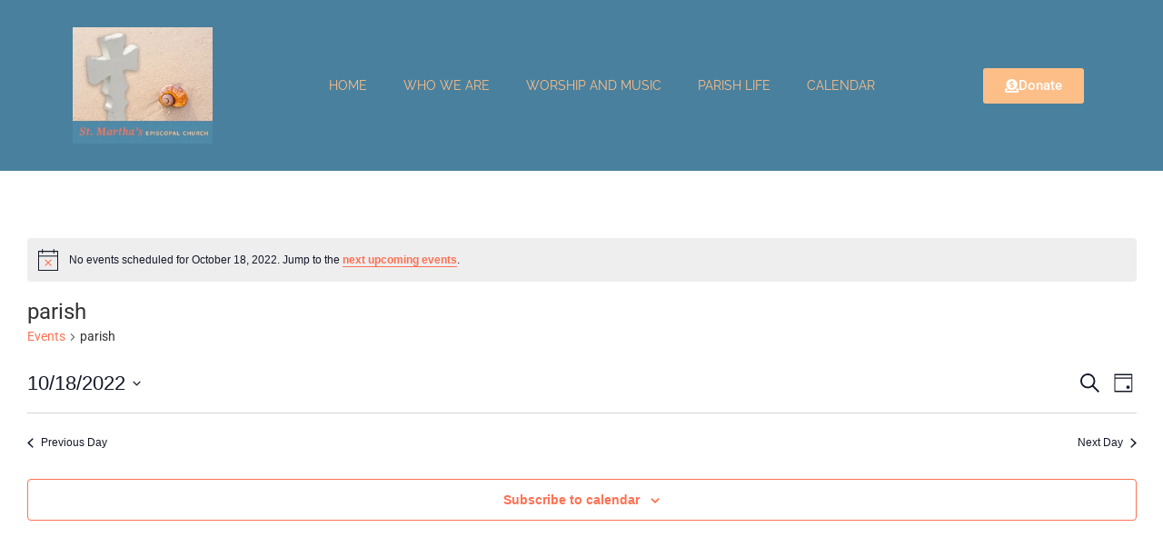

--- FILE ---
content_type: text/html; charset=UTF-8
request_url: https://www.stmarthasbethanybeach.org/events/category/parish/day/2022-10-18/
body_size: 81972
content:
<!DOCTYPE html>
<html lang="en-US">
<head>
<meta name="viewport" content="width=device-width, initial-scale=1.0">
<meta charset="UTF-8" />
<meta name='robots' content='max-image-preview:large' />
<meta name="generator" content="WordPress 6.9" />
<meta name="tec-api-version" content="v1">
<meta name="tec-api-origin" content="https://www.stmarthasbethanybeach.org">
<meta name="generator" content="Elementor 3.33.4; features: additional_custom_breakpoints; settings: css_print_method-external, google_font-enabled, font_display-swap">
<meta name="generator" content="Powered by Slider Revolution 6.7.38 - responsive, Mobile-Friendly Slider Plugin for WordPress with comfortable drag and drop interface." />



<script id="bv-lazyload-iframe" data-cfasync="false" bv-exclude="true">var __defProp=Object.defineProperty;var __name=(target,value)=>__defProp(target,"name",{value,configurable:!0});var bv_load_iframe_on_user_action=!0,bv_iframe_lazyload_events=["mousemove","click","keydown","wheel","touchmove","touchend"],bv_load_event_executed=!1,bv_user_action_performed=!1;window.addEventListener("load",()=>{bv_load_event_executed=!0,handle_lazyload_iframes()});for(const event of bv_iframe_lazyload_events)window.addEventListener(event,handle_lazyload_events,{once:!0});function handle_lazyload_events(){for(const event of bv_iframe_lazyload_events)window.removeEventListener(event,handle_lazyload_events);bv_user_action_performed=!0,handle_lazyload_iframes()}__name(handle_lazyload_events,"handle_lazyload_events");function set_iframe_element_src(iframe_element){let src_value=iframe_element.getAttribute("bv-data-src");src_value?(src_value.includes("autoplay=1")&&(src_value+="&mute=1"),iframe_element.setAttribute("src",src_value)):console.log("IFRAME_SRC_NOT_FOUND : "+entry)}__name(set_iframe_element_src,"set_iframe_element_src");function handle_lazyload_iframes(){if(!bv_load_iframe_on_user_action&&bv_load_event_executed||bv_load_iframe_on_user_action&&bv_user_action_performed&&bv_load_event_executed)if("IntersectionObserver"in window){let handleIframes2=function(entries){entries.map(entry2=>{entry2.isIntersecting&&(set_iframe_element_src(entry2.target),iframe_observer.unobserve(entry2.target))})};var handleIframes=handleIframes2;__name(handleIframes2,"handleIframes");const iframe_observer=new IntersectionObserver(handleIframes2);document.querySelectorAll(".bv-lazyload-iframe").forEach(iframe_element=>{iframe_observer.observe(iframe_element)})}else document.querySelectorAll(".bv-lazyload-iframe").forEach(iframe_element=>{set_iframe_element_src(iframe_element)})}__name(handle_lazyload_iframes,"handle_lazyload_iframes");
</script>

<script id="bv-lazyload-images" data-cfasync="false" bv-exclude="true">var __defProp=Object.defineProperty;var __name=(target,value)=>__defProp(target,"name",{value,configurable:!0});var bv_lazyload_event_listener="load",bv_lazyload_events=["mousemove","click","keydown","wheel","touchmove","touchend"],bv_use_srcset_attr=!1,bv_style_observer,img_observer,picture_lazy_observer;bv_lazyload_event_listener=="load"?window.addEventListener("load",event=>{handle_lazyload_images()}):bv_lazyload_event_listener=="readystatechange"&&document.addEventListener("readystatechange",event=>{document.readyState==="interactive"&&handle_lazyload_images()});function add_lazyload_image_event_listeners(handle_lazyload_images2){bv_lazyload_events.forEach(function(event){document.addEventListener(event,handle_lazyload_images2,!0)})}__name(add_lazyload_image_event_listeners,"add_lazyload_image_event_listeners");function remove_lazyload_image_event_listeners(){bv_lazyload_events.forEach(function(event){document.removeEventListener(event,handle_lazyload_images,!0)})}__name(remove_lazyload_image_event_listeners,"remove_lazyload_image_event_listeners");function bv_replace_lazyloaded_image_url(element2){let src_value=element2.getAttribute("bv-data-src"),srcset_value=element2.getAttribute("bv-data-srcset"),currentSrc=element2.getAttribute("src");currentSrc&&currentSrc.startsWith("data:image/svg+xml")&&(bv_use_srcset_attr&&srcset_value&&element2.setAttribute("srcset",srcset_value),src_value&&element2.setAttribute("src",src_value))}__name(bv_replace_lazyloaded_image_url,"bv_replace_lazyloaded_image_url");function bv_replace_inline_style_image_url(element2){let bv_style_attr=element2.getAttribute("bv-data-style");if(console.log(bv_style_attr),bv_style_attr){let currentStyles=element2.getAttribute("style")||"",newStyle=currentStyles+(currentStyles?";":"")+bv_style_attr;element2.setAttribute("style",newStyle)}else console.log("BV_STYLE_ATTRIBUTE_NOT_FOUND : "+entry)}__name(bv_replace_inline_style_image_url,"bv_replace_inline_style_image_url");function handleLazyloadImages(entries){entries.map(entry2=>{entry2.isIntersecting&&(bv_replace_lazyloaded_image_url(entry2.target),img_observer.unobserve(entry2.target))})}__name(handleLazyloadImages,"handleLazyloadImages");function handleOnscreenInlineStyleImages(entries){entries.map(entry2=>{entry2.isIntersecting&&(bv_replace_inline_style_image_url(entry2.target),bv_style_observer.unobserve(entry2.target))})}__name(handleOnscreenInlineStyleImages,"handleOnscreenInlineStyleImages");function handlePictureTags(entries){entries.map(entry2=>{entry2.isIntersecting&&(bv_replace_picture_tag_url(entry2.target),picture_lazy_observer.unobserve(entry2.target))})}__name(handlePictureTags,"handlePictureTags");function bv_replace_picture_tag_url(element2){const child_elements=element2.children;for(let i=0;i<child_elements.length;i++){let child_elem=child_elements[i],_srcset=child_elem.getAttribute("bv-data-srcset"),_src=child_elem.getAttribute("bv-data-src");_srcset&&child_elem.setAttribute("srcset",_srcset),_src&&child_elem.setAttribute("src",_src),bv_replace_picture_tag_url(child_elem)}}__name(bv_replace_picture_tag_url,"bv_replace_picture_tag_url"),"IntersectionObserver"in window&&(bv_style_observer=new IntersectionObserver(handleOnscreenInlineStyleImages),img_observer=new IntersectionObserver(handleLazyloadImages),picture_lazy_observer=new IntersectionObserver(handlePictureTags));function handle_lazyload_images(){"IntersectionObserver"in window?(document.querySelectorAll(".bv-lazyload-bg-style").forEach(target_element=>{bv_style_observer.observe(target_element)}),document.querySelectorAll(".bv-lazyload-tag-img").forEach(img_element=>{img_observer.observe(img_element)}),document.querySelectorAll(".bv-lazyload-picture").forEach(picture_element=>{picture_lazy_observer.observe(picture_element)})):(document.querySelectorAll(".bv-lazyload-bg-style").forEach(target_element=>{bv_replace_inline_style_image_url(target_element)}),document.querySelectorAll(".bv-lazyload-tag-img").forEach(target_element=>{bv_replace_lazyloaded_image_url(target_element)}),document.querySelectorAll(".bv-lazyload-picture").forEach(picture_element=>{bv_replace_picture_tag_url(element)}))}__name(handle_lazyload_images,"handle_lazyload_images");
</script>

<script id="bv-dl-scripts-list" data-cfasync="false" bv-exclude="true">
var scriptAttrs = [{"attrs":{"src":"https:\/\/www.stmarthasbethanybeach.org\/wp-content\/uploads\/al_opt_content\/SCRIPT\/www.stmarthasbethanybeach.org\/.\/wp-includes\/js\/jquery\/6948b726c6af5a214cc47968\/6948b726c6af5a214cc47968-16cb9084c573484b0cbcd8b282b41204_jquery.min.js?ver=3.7.1","id":"jquery-core-js","defer":true,"data-cfasync":false,"async":false,"bv_inline_delayed":false},"bv_unique_id":"VLkQ98kbFEZAqJNy9N5u","reference":0},{"attrs":{"src":"https:\/\/www.stmarthasbethanybeach.org\/wp-content\/uploads\/al_opt_content\/SCRIPT\/www.stmarthasbethanybeach.org\/.\/wp-includes\/js\/jquery\/6948b726c6af5a214cc47968\/6948b726c6af5a214cc47968-9ffeb32e2d9efbf8f70caabded242267_jquery-migrate.min.js?ver=3.4.1","id":"jquery-migrate-js","defer":true,"data-cfasync":false,"async":false,"bv_inline_delayed":false},"bv_unique_id":"5iyKhxdXPnH5uSAsNdB0","reference":1},{"attrs":{"id":"jquery-js-after","defer":true,"data-cfasync":false,"bv_inline_delayed":true,"type":"text\/javascript","async":false},"bv_unique_id":"yuM3C3wNUKVsROPyseEr","reference":2},{"attrs":{"src":"https:\/\/www.stmarthasbethanybeach.org\/wp-content\/plugins\/the-events-calendar\/common\/build\/js\/tribe-common.js?ver=9c44e11f3503a33e9540","id":"tribe-common-js","defer":true,"data-cfasync":false,"async":false,"bv_inline_delayed":false},"bv_unique_id":"VXVVX95XYC8sDNRwsZ40","reference":3},{"attrs":{"src":"https:\/\/www.stmarthasbethanybeach.org\/wp-content\/plugins\/the-events-calendar\/build\/js\/views\/breakpoints.js?ver=4208de2df2852e0b91ec","id":"tribe-events-views-v2-breakpoints-js","defer":true,"data-cfasync":false,"async":false,"bv_inline_delayed":false},"bv_unique_id":"iDvmDOvUts2HYdHAkML5","reference":4},{"attrs":{"type":"text\/javascript","defer":true,"data-cfasync":false,"async":false,"bv_inline_delayed":true},"bv_unique_id":"WRqQQitC9e6ezEr2d4pF","reference":5},{"attrs":{"data-cfasync":false,"src":"\/\/a.mailmunch.co\/app\/v1\/site.js","id":"mailmunch-script","data-plugin":"cc_mm","data-mailmunch-site-id":"740356","defer":true,"async":false,"bv_inline_delayed":false},"bv_unique_id":"3KaNfaqoThE9mpYuXjfW","reference":6},{"attrs":{"defer":true,"data-cfasync":false,"bv_inline_delayed":true,"type":"text\/javascript","async":false},"bv_unique_id":"QCtPq3M3dgljcFv2oDgr","reference":7},{"attrs":{"class":"tribe-events-breakpoints","defer":true,"data-cfasync":false,"async":false,"bv_inline_delayed":true},"bv_unique_id":"iil78i0FJ3n680efTyp8","reference":8},{"attrs":{"defer":true,"data-cfasync":false,"bv_inline_delayed":true,"type":"text\/javascript","async":false},"bv_unique_id":"SporyzCgsnGKs27506ou","reference":9},{"attrs":{"defer":true,"data-cfasync":false,"bv_inline_delayed":true,"type":"text\/javascript","async":false},"bv_unique_id":"TYZEgn2aUqK6CctqJA6L","reference":10},{"attrs":{"defer":true,"data-cfasync":false,"bv_inline_delayed":true,"type":"text\/javascript","async":false},"bv_unique_id":"ynVpxp3GCHrNu9edbEpe","reference":11},{"attrs":{"defer":true,"data-cfasync":false,"bv_inline_delayed":true,"type":"text\/javascript","async":false},"bv_unique_id":"90fdDQfiYlDyjNsfTYyI","reference":12},{"attrs":{"src":"https:\/\/www.stmarthasbethanybeach.org\/wp-content\/plugins\/the-events-calendar\/vendor\/bootstrap-datepicker\/js\/bootstrap-datepicker.min.js?ver=6.15.12.2","id":"tribe-events-views-v2-bootstrap-datepicker-js","defer":true,"data-cfasync":false,"async":false,"bv_inline_delayed":false},"bv_unique_id":"TCNQkBHSVzGia7sQ5G3W","reference":13},{"attrs":{"src":"https:\/\/www.stmarthasbethanybeach.org\/wp-content\/plugins\/the-events-calendar\/build\/js\/views\/viewport.js?ver=3e90f3ec254086a30629","id":"tribe-events-views-v2-viewport-js","defer":true,"data-cfasync":false,"async":false,"bv_inline_delayed":false},"bv_unique_id":"etEXVG5W0i0VSksYyvWa","reference":14},{"attrs":{"src":"https:\/\/www.stmarthasbethanybeach.org\/wp-content\/plugins\/the-events-calendar\/build\/js\/views\/accordion.js?ver=b0cf88d89b3e05e7d2ef","id":"tribe-events-views-v2-accordion-js","defer":true,"data-cfasync":false,"async":false,"bv_inline_delayed":false},"bv_unique_id":"4IvGf6ItWX1nI5U777Uq","reference":15},{"attrs":{"src":"https:\/\/www.stmarthasbethanybeach.org\/wp-content\/plugins\/the-events-calendar\/build\/js\/views\/view-selector.js?ver=a8aa8890141fbcc3162a","id":"tribe-events-views-v2-view-selector-js","defer":true,"data-cfasync":false,"async":false,"bv_inline_delayed":false},"bv_unique_id":"wor2kWN8fKEkTaSAECMm","reference":16},{"attrs":{"src":"https:\/\/www.stmarthasbethanybeach.org\/wp-content\/plugins\/the-events-calendar\/build\/js\/views\/ical-links.js?ver=0dadaa0667a03645aee4","id":"tribe-events-views-v2-ical-links-js","defer":true,"data-cfasync":false,"async":false,"bv_inline_delayed":false},"bv_unique_id":"5xNEN6ImtgPVa7XMKNHQ","reference":17},{"attrs":{"src":"https:\/\/www.stmarthasbethanybeach.org\/wp-content\/plugins\/the-events-calendar\/build\/js\/views\/navigation-scroll.js?ver=eba0057e0fd877f08e9d","id":"tribe-events-views-v2-navigation-scroll-js","defer":true,"data-cfasync":false,"async":false,"bv_inline_delayed":false},"bv_unique_id":"ASGezJtYGIVc9H37omfI","reference":18},{"attrs":{"src":"https:\/\/www.stmarthasbethanybeach.org\/wp-content\/plugins\/the-events-calendar\/build\/js\/views\/multiday-events.js?ver=780fd76b5b819e3a6ece","id":"tribe-events-views-v2-multiday-events-js","defer":true,"data-cfasync":false,"async":false,"bv_inline_delayed":false},"bv_unique_id":"Mpuhy0P8QLUOGsIIvXxZ","reference":19},{"attrs":{"src":"https:\/\/www.stmarthasbethanybeach.org\/wp-content\/plugins\/the-events-calendar\/build\/js\/views\/month-mobile-events.js?ver=cee03bfee0063abbd5b8","id":"tribe-events-views-v2-month-mobile-events-js","defer":true,"data-cfasync":false,"async":false,"bv_inline_delayed":false},"bv_unique_id":"gpn0Tw4Z5rT9SVMkk1nA","reference":20},{"attrs":{"src":"https:\/\/www.stmarthasbethanybeach.org\/wp-content\/plugins\/the-events-calendar\/build\/js\/views\/month-grid.js?ver=b5773d96c9ff699a45dd","id":"tribe-events-views-v2-month-grid-js","defer":true,"data-cfasync":false,"async":false,"bv_inline_delayed":false},"bv_unique_id":"YGotFNjZvu0c20iZFe61","reference":21},{"attrs":{"src":"https:\/\/www.stmarthasbethanybeach.org\/wp-content\/plugins\/the-events-calendar\/common\/vendor\/tooltipster\/tooltipster.bundle.min.js?ver=6.10.0","id":"tribe-tooltipster-js","defer":true,"data-cfasync":false,"async":false,"bv_inline_delayed":false},"bv_unique_id":"60BR7iJTd6sVVJtTjoLw","reference":22},{"attrs":{"src":"https:\/\/www.stmarthasbethanybeach.org\/wp-content\/plugins\/the-events-calendar\/build\/js\/views\/tooltip.js?ver=82f9d4de83ed0352be8e","id":"tribe-events-views-v2-tooltip-js","defer":true,"data-cfasync":false,"async":false,"bv_inline_delayed":false},"bv_unique_id":"z0hJmtnoEDKhmTofS3Aj","reference":23},{"attrs":{"src":"https:\/\/www.stmarthasbethanybeach.org\/wp-content\/plugins\/the-events-calendar\/build\/js\/views\/events-bar.js?ver=3825b4a45b5c6f3f04b9","id":"tribe-events-views-v2-events-bar-js","defer":true,"data-cfasync":false,"async":false,"bv_inline_delayed":false},"bv_unique_id":"2YIiguCZF2FaWu42j5Xd","reference":24},{"attrs":{"src":"https:\/\/www.stmarthasbethanybeach.org\/wp-content\/plugins\/the-events-calendar\/build\/js\/views\/events-bar-inputs.js?ver=e3710df171bb081761bd","id":"tribe-events-views-v2-events-bar-inputs-js","defer":true,"data-cfasync":false,"async":false,"bv_inline_delayed":false},"bv_unique_id":"mkf2jkTSWtn85PIz49oa","reference":25},{"attrs":{"src":"https:\/\/www.stmarthasbethanybeach.org\/wp-content\/plugins\/the-events-calendar\/build\/js\/views\/datepicker.js?ver=4fd11aac95dc95d3b90a","id":"tribe-events-views-v2-datepicker-js","defer":true,"data-cfasync":false,"async":false,"bv_inline_delayed":false},"bv_unique_id":"gPNixi02VifBjl9HGHAC","reference":26},{"attrs":{"src":"https:\/\/www.stmarthasbethanybeach.org\/wp-content\/uploads\/al_opt_content\/SCRIPT\/www.stmarthasbethanybeach.org\/.\/wp-content\/plugins\/the-events-calendar\/common\/build\/js\/6948b726c6af5a214cc47968\/6948b726c6af5a214cc47968-2dbe04ebc9e6e31b028f4345684c56d6_user-agent.js?ver=da75d0bdea6dde3898df","id":"tec-user-agent-js","defer":true,"data-cfasync":false,"async":false,"bv_inline_delayed":false},"bv_unique_id":"2dk0acGnUzoLk33Ke484","reference":27},{"attrs":{"src":"https:\/\/www.stmarthasbethanybeach.org\/wp-content\/uploads\/al_opt_content\/SCRIPT\/www.stmarthasbethanybeach.org\/.\/wp-content\/plugins\/elementor\/assets\/js\/6948b726c6af5a214cc47968\/6948b726c6af5a214cc47968-caf653d165739dc6e46c002035dbb551_webpack.runtime.min.js?ver=3.33.4","id":"elementor-webpack-runtime-js","defer":true,"data-cfasync":false,"async":false,"bv_inline_delayed":false},"bv_unique_id":"VQ1u3vfRi1ueAsiSDya5","reference":30},{"attrs":{"src":"https:\/\/www.stmarthasbethanybeach.org\/wp-content\/uploads\/al_opt_content\/SCRIPT\/www.stmarthasbethanybeach.org\/.\/wp-content\/plugins\/elementor\/assets\/js\/6948b726c6af5a214cc47968\/6948b726c6af5a214cc47968-4ca68d9d6badb02cd33799e1391e6305_frontend-modules.min.js?ver=3.33.4","id":"elementor-frontend-modules-js","defer":true,"data-cfasync":false,"async":false,"bv_inline_delayed":false},"bv_unique_id":"TC55tYpKhG9ck6HMWAic","reference":31},{"attrs":{"src":"https:\/\/www.stmarthasbethanybeach.org\/wp-content\/uploads\/al_opt_content\/SCRIPT\/www.stmarthasbethanybeach.org\/.\/wp-includes\/js\/jquery\/ui\/6948b726c6af5a214cc47968\/6948b726c6af5a214cc47968-da215ae12b95b3aeeb2047667016c7f8_core.min.js?ver=1.13.3","id":"jquery-ui-core-js","defer":true,"data-cfasync":false,"async":false,"bv_inline_delayed":false},"bv_unique_id":"rqRss6J7XEZK1QXWd1qT","reference":32},{"attrs":{"id":"elementor-frontend-js-before","defer":true,"data-cfasync":false,"bv_inline_delayed":true,"type":"text\/javascript","async":false},"bv_unique_id":"v7VKdBQDafyskUCTey8y","reference":33},{"attrs":{"src":"https:\/\/www.stmarthasbethanybeach.org\/wp-content\/uploads\/al_opt_content\/SCRIPT\/www.stmarthasbethanybeach.org\/.\/wp-content\/plugins\/elementor\/assets\/js\/6948b726c6af5a214cc47968\/6948b726c6af5a214cc47968-ceb183b138eac316a5cb0741ec23696a_frontend.min.js?ver=3.33.4","id":"elementor-frontend-js","defer":true,"data-cfasync":false,"async":false,"bv_inline_delayed":false},"bv_unique_id":"n2YtffcJeGRQBi6VvcvQ","reference":34},{"attrs":{"src":"https:\/\/www.stmarthasbethanybeach.org\/wp-content\/uploads\/al_opt_content\/SCRIPT\/www.stmarthasbethanybeach.org\/.\/wp-content\/plugins\/elementor-pro\/assets\/lib\/smartmenus\/6948b726c6af5a214cc47968\/6948b726c6af5a214cc47968-9e7c898d1649315173db5d2d8730fb75_jquery.smartmenus.min.js?ver=1.2.1","id":"smartmenus-js","defer":true,"data-cfasync":false,"async":false,"bv_inline_delayed":false},"bv_unique_id":"uOkUCE84mHZOxIGSEm2I","reference":35},{"attrs":{"src":"https:\/\/www.stmarthasbethanybeach.org\/wp-content\/uploads\/al_opt_content\/SCRIPT\/www.stmarthasbethanybeach.org\/.\/wp-content\/plugins\/elementor-pro\/assets\/js\/6948b726c6af5a214cc47968\/6948b726c6af5a214cc47968-f96a63c8b640b31a7607e7ce0f237561_webpack-pro.runtime.min.js?ver=3.28.2","id":"elementor-pro-webpack-runtime-js","defer":true,"data-cfasync":false,"async":false,"bv_inline_delayed":false},"bv_unique_id":"0NnOaxuOnOsMQz1tpTPS","reference":36},{"attrs":{"src":"https:\/\/www.stmarthasbethanybeach.org\/wp-content\/uploads\/al_opt_content\/SCRIPT\/www.stmarthasbethanybeach.org\/.\/wp-includes\/js\/dist\/6948b726c6af5a214cc47968\/6948b726c6af5a214cc47968-90e932bd9e62583fc494c00498cfe7f5_hooks.min.js?ver=dd5603f07f9220ed27f1","id":"wp-hooks-js","defer":true,"data-cfasync":false,"async":false,"bv_inline_delayed":false},"bv_unique_id":"ftfxyBLydNpVXZSmgMvn","reference":37},{"attrs":{"src":"https:\/\/www.stmarthasbethanybeach.org\/wp-content\/uploads\/al_opt_content\/SCRIPT\/www.stmarthasbethanybeach.org\/.\/wp-includes\/js\/dist\/6948b726c6af5a214cc47968\/6948b726c6af5a214cc47968-3a5838d1182eb0b11f5a58bfe26e2529_i18n.min.js?ver=c26c3dc7bed366793375","id":"wp-i18n-js","defer":true,"data-cfasync":false,"async":false,"bv_inline_delayed":false},"bv_unique_id":"UjJwUmxAp0lpxIfz4MBT","reference":38},{"attrs":{"id":"wp-i18n-js-after","defer":true,"data-cfasync":false,"bv_inline_delayed":true,"type":"text\/javascript","async":false},"bv_unique_id":"7RM5q6MqpT8xSmiqJbJb","reference":39},{"attrs":{"id":"elementor-pro-frontend-js-before","defer":true,"data-cfasync":false,"bv_inline_delayed":true,"type":"text\/javascript","async":false},"bv_unique_id":"LyAJ3BQwmYg7G23ZpHTP","reference":40},{"attrs":{"src":"https:\/\/www.stmarthasbethanybeach.org\/wp-content\/uploads\/al_opt_content\/SCRIPT\/www.stmarthasbethanybeach.org\/.\/wp-content\/plugins\/elementor-pro\/assets\/js\/6948b726c6af5a214cc47968\/6948b726c6af5a214cc47968-eb6dc6e28acdaf2dbc45e8beb819d55e_frontend.min.js?ver=3.28.2","id":"elementor-pro-frontend-js","defer":true,"data-cfasync":false,"async":false,"bv_inline_delayed":false},"bv_unique_id":"n1XcGUReembfKZEdUI6x","reference":41},{"attrs":{"src":"https:\/\/www.stmarthasbethanybeach.org\/wp-content\/uploads\/al_opt_content\/SCRIPT\/www.stmarthasbethanybeach.org\/.\/wp-content\/plugins\/elementor-pro\/assets\/js\/6948b726c6af5a214cc47968\/6948b726c6af5a214cc47968-ae6324d92381a6d42b33ab07355b211f_elements-handlers.min.js?ver=3.28.2","id":"pro-elements-handlers-js","defer":true,"data-cfasync":false,"async":false,"bv_inline_delayed":false},"bv_unique_id":"SLi7TqZL9QFFXPakBVoo","reference":42},{"attrs":{"src":"https:\/\/www.stmarthasbethanybeach.org\/wp-content\/plugins\/the-events-calendar\/common\/build\/js\/utils\/query-string.js?ver=694b0604b0c8eafed657","id":"tribe-query-string-js","defer":true,"data-cfasync":false,"async":false,"bv_inline_delayed":false},"bv_unique_id":"C4AGe5BtAIdrquKagQOe","reference":43},{"attrs":{"src":"https:\/\/www.stmarthasbethanybeach.org\/wp-content\/plugins\/the-events-calendar\/common\/build\/js\/underscore-before.js","defer":true,"data-cfasync":false,"async":false,"bv_inline_delayed":false},"bv_unique_id":"eEtIaliPE2LMzMFFtnGI","reference":44},{"attrs":{"src":"https:\/\/www.stmarthasbethanybeach.org\/wp-includes\/js\/underscore.min.js?ver=1.13.7","id":"underscore-js","defer":true,"data-cfasync":false,"async":false,"bv_inline_delayed":false},"bv_unique_id":"8STfxQaIA6UMZ7BQhDfJ","reference":45},{"attrs":{"src":"https:\/\/www.stmarthasbethanybeach.org\/wp-content\/plugins\/the-events-calendar\/common\/build\/js\/underscore-after.js","defer":true,"data-cfasync":false,"async":false,"bv_inline_delayed":false},"bv_unique_id":"wUiEu1bkL8NOxDVLkp6W","reference":46},{"attrs":{"type":"module","defer":true,"data-cfasync":false,"bv_inline_delayed":true,"async":false},"bv_unique_id":"uP6DGAcFkTS8st0yDFqw","reference":48},{"attrs":{"src":"https:\/\/www.stmarthasbethanybeach.org\/wp-content\/uploads\/al_opt_content\/SCRIPT\/www.stmarthasbethanybeach.org\/.\/wp-content\/plugins\/revslider\/sr6\/assets\/js\/6948b726c6af5a214cc47968\/6948b726c6af5a214cc47968-0a7176e860c4303f557950b75fb8a898_rbtools.min.js?ver=6.7.38","defer":true,"id":"tp-tools-js","data-cfasync":false,"async":false,"bv_inline_delayed":false,"is_first_defer_element":true},"bv_unique_id":"TLNLniQplBS7CIZipQQR","reference":28},{"attrs":{"src":"https:\/\/www.stmarthasbethanybeach.org\/wp-content\/uploads\/al_opt_content\/SCRIPT\/www.stmarthasbethanybeach.org\/.\/wp-content\/plugins\/revslider\/sr6\/assets\/js\/6948b726c6af5a214cc47968\/6948b726c6af5a214cc47968-74eb1d6c54626090df17850ce747d6d4_rs6.min.js?ver=6.7.38","defer":true,"id":"revmin-js","data-cfasync":false,"async":false,"bv_inline_delayed":false},"bv_unique_id":"2xsVwOl99moVOTEpwsog","reference":29},{"attrs":{"src":"https:\/\/www.stmarthasbethanybeach.org\/wp-content\/plugins\/the-events-calendar\/build\/js\/views\/manager.js?ver=6ff3be8cc3be5b9c56e7","id":"tribe-events-views-v2-manager-js","defer":true,"data-cfasync":false,"async":false,"bv_inline_delayed":false},"bv_unique_id":"Ujq6jQYVOc9qxFPRF3jQ","reference":47},{"attrs":{"src":"data:text\/javascript;base64, [base64]","id":"bv-trigger-listener","type":"text\/javascript","defer":true,"async":false},"bv_unique_id":"d6fe9c24159ed4a27d224d91c70f8fdc","reference":100000000}];
</script>
<script id="bv-web-worker" type="javascript/worker" data-cfasync="false" bv-exclude="true">var __defProp=Object.defineProperty;var __name=(target,value)=>__defProp(target,"name",{value,configurable:!0});self.onmessage=function(e){var counter=e.data.fetch_urls.length;e.data.fetch_urls.forEach(function(fetch_url){loadUrl(fetch_url,function(){console.log("DONE: "+fetch_url),counter=counter-1,counter===0&&self.postMessage({status:"SUCCESS"})})})};async function loadUrl(fetch_url,callback){try{var request=new Request(fetch_url,{mode:"no-cors",redirect:"follow"});await fetch(request),callback()}catch(fetchError){console.log("Fetch Error loading URL:",fetchError);try{var xhr=new XMLHttpRequest;xhr.onerror=callback,xhr.onload=callback,xhr.responseType="blob",xhr.open("GET",fetch_url,!0),xhr.send()}catch(xhrError){console.log("XHR Error loading URL:",xhrError),callback()}}}__name(loadUrl,"loadUrl");
</script>
<script id="bv-web-worker-handler" data-cfasync="false" bv-exclude="true">var __defProp=Object.defineProperty;var __name=(target,value)=>__defProp(target,"name",{value,configurable:!0});if(typeof scriptAttrs<"u"&&Array.isArray(scriptAttrs)&&scriptAttrs.length>0){const lastElement=scriptAttrs[scriptAttrs.length-1];if(lastElement.attrs&&lastElement.attrs.id==="bv-trigger-listener"){var bv_custom_ready_state_value="loading";Object.defineProperty(document,"readyState",{get:__name(function(){return bv_custom_ready_state_value},"get"),set:__name(function(){},"set")})}}if(typeof scriptAttrs>"u"||!Array.isArray(scriptAttrs))var scriptAttrs=[];if(typeof linkStyleAttrs>"u"||!Array.isArray(linkStyleAttrs))var linkStyleAttrs=[];function isMobileDevice(){return window.innerWidth<=500}__name(isMobileDevice,"isMobileDevice");var js_dom_loaded=!1;document.addEventListener("DOMContentLoaded",()=>{js_dom_loaded=!0});const EVENTS=["mousemove","click","keydown","wheel","touchmove","touchend"];var scriptUrls=[],styleUrls=[],bvEventCalled=!1,workerFinished=!1,functionExec=!1,scriptsInjected=!1,stylesInjected=!1,bv_load_event_fired=!1,autoInjectTimerStarted=!1;const BV_AUTO_INJECT_ENABLED=!0,BV_DESKTOP_AUTO_INJECT_DELAY=1e3,BV_MOBILE_AUTO_INJECT_DELAY=4e3,BV_WORKER_TIMEOUT_DURATION=3e3;scriptAttrs.forEach((scriptAttr,index)=>{scriptAttr.attrs.src&&!scriptAttr.attrs.src.includes("data:text/javascript")&&(scriptUrls[index]=scriptAttr.attrs.src)}),linkStyleAttrs.forEach((linkAttr,index)=>{styleUrls[index]=linkAttr.attrs.href});var fetchUrls=scriptUrls.concat(styleUrls);function addEventListeners(bvEventHandler2){EVENTS.forEach(function(event){document.addEventListener(event,bvEventFired,!0),document.addEventListener(event,bvEventHandler2,!0)})}__name(addEventListeners,"addEventListeners");function removeEventListeners(){EVENTS.forEach(function(event){document.removeEventListener(event,bvEventHandler,!0)})}__name(removeEventListeners,"removeEventListeners");function bvEventFired(){bvEventCalled||(bvEventCalled=!0,workerFinished=!0)}__name(bvEventFired,"bvEventFired");function bvGetElement(attributes,element){Object.keys(attributes).forEach(function(attr){attr==="async"?element.async=attributes[attr]:attr==="innerHTML"?element.innerHTML=atob(attributes[attr]):element.setAttribute(attr,attributes[attr])})}__name(bvGetElement,"bvGetElement");function bvAddElement(attr,element){var attributes=attr.attrs;if(attributes.bv_inline_delayed){let bvScriptId=attr.bv_unique_id,bvScriptElement=document.querySelector("[bv_unique_id='"+bvScriptId+"']");bvScriptElement?(!attributes.innerHTML&&!attributes.src&&bvScriptElement.textContent.trim()!==""&&(attributes.src="data:text/javascript;base64, "+btoa(unescape(encodeURIComponent(bvScriptElement.textContent)))),bvGetElement(attributes,element),bvScriptElement.after(element)):console.log(`Script not found for ${bvScriptId}`)}else{bvGetElement(attributes,element);var templateId=attr.bv_unique_id,targetElement=document.querySelector("[id='"+templateId+"']");targetElement&&targetElement.after(element)}}__name(bvAddElement,"bvAddElement");function injectStyles(){if(stylesInjected){console.log("Styles already injected, skipping");return}stylesInjected=!0,document.querySelectorAll('style[type="bv_inline_delayed_css"], template[id]').forEach(element=>{if(element.tagName.toLowerCase()==="style"){var new_style=document.createElement("style");new_style.type="text/css",new_style.textContent=element.textContent,element.after(new_style),new_style.parentNode?element.remove():console.log("PARENT NODE NOT FOUND")}else if(element.tagName.toLowerCase()==="template"){var templateId=element.id,linkStyleAttr=linkStyleAttrs.find(attr=>attr.bv_unique_id===templateId);if(linkStyleAttr){var link=document.createElement("link");bvAddElement(linkStyleAttr,link),element.parentNode&&element.parentNode.replaceChild(link,element),console.log("EXTERNAL STYLE ADDED")}else console.log(`No linkStyleAttr found for template ID ${templateId}`)}}),linkStyleAttrs.forEach((linkStyleAttr,index)=>{console.log("STYLE ADDED");var element=document.createElement("link");bvAddElement(linkStyleAttr,element)})}__name(injectStyles,"injectStyles");function injectScripts(){if(scriptsInjected){console.log("Scripts already injected, skipping");return}scriptsInjected=!0;let last_script_element;scriptAttrs.forEach((scriptAttr,index)=>{if(bv_custom_ready_state_value==="loading"&&scriptAttr.attrs&&scriptAttr.attrs.is_first_defer_element===!0)if(last_script_element){const readyStateScript=document.createElement("script");readyStateScript.src="data:text/javascript;base64, "+btoa(unescape(encodeURIComponent("bv_custom_ready_state_value = 'interactive';"))),readyStateScript.async=!1,last_script_element.after(readyStateScript)}else bv_custom_ready_state_value="interactive",console.log('Ready state manually set to "interactive"');console.log("JS ADDED");var element=document.createElement("script");last_script_element=element,bvAddElement(scriptAttr,element)})}__name(injectScripts,"injectScripts");function bvEventHandler(){console.log("EVENT FIRED"),js_dom_loaded&&bvEventCalled&&workerFinished&&!functionExec&&(functionExec=!0,injectStyles(),injectScripts(),removeEventListeners())}__name(bvEventHandler,"bvEventHandler");function autoInjectScriptsAfterLoad(){js_dom_loaded&&workerFinished&&!scriptsInjected&&!stylesInjected&&(console.log("Auto-injecting styles and scripts after timer"),injectStyles(),injectScripts())}__name(autoInjectScriptsAfterLoad,"autoInjectScriptsAfterLoad");function startAutoInjectTimer(){if(BV_AUTO_INJECT_ENABLED&&!autoInjectTimerStarted&&bv_load_event_fired&&!bvEventCalled){autoInjectTimerStarted=!0;var delay=isMobileDevice()?BV_MOBILE_AUTO_INJECT_DELAY:BV_DESKTOP_AUTO_INJECT_DELAY;console.log("Starting auto-inject timer with delay: "+delay+"ms"),setTimeout(function(){autoInjectScriptsAfterLoad()},delay)}}__name(startAutoInjectTimer,"startAutoInjectTimer"),addEventListeners(bvEventHandler);var requestObject=window.URL||window.webkitURL,bvWorker=new Worker(requestObject.createObjectURL(new Blob([document.getElementById("bv-web-worker").textContent],{type:"text/javascript"})));bvWorker.onmessage=function(e){e.data.status==="SUCCESS"&&(console.log("WORKER_FINISHED"),workerFinished=!0,bvEventHandler(),startAutoInjectTimer())},addEventListener("load",()=>{bvEventHandler(),bv_call_fetch_urls(),bv_load_event_fired=!0});function bv_call_fetch_urls(){!bv_load_event_fired&&!workerFinished&&(bvWorker.postMessage({fetch_urls:fetchUrls}),bv_initiate_worker_timer())}__name(bv_call_fetch_urls,"bv_call_fetch_urls"),setTimeout(function(){bv_call_fetch_urls()},5e3);function bv_initiate_worker_timer(){setTimeout(function(){workerFinished||(console.log("WORKER_TIMEDOUT"),workerFinished=!0,bvWorker.terminate()),bvEventHandler(),startAutoInjectTimer()},BV_WORKER_TIMEOUT_DURATION)}__name(bv_initiate_worker_timer,"bv_initiate_worker_timer");
</script>

	
	
	<link rel="profile" href="https://gmpg.org/xfn/11" />
	<link rel="pingback" href="https://www.stmarthasbethanybeach.org/xmlrpc.php" />
	<title>Events for October 18, 2022 &#8250; parish &#8250;  &#8211; StMarthasBethanyBeach</title>
<link rel='stylesheet' id='tribe-events-views-v2-bootstrap-datepicker-styles-css' href='https://www.stmarthasbethanybeach.org/wp-content/plugins/the-events-calendar/vendor/bootstrap-datepicker/css/bootstrap-datepicker.standalone.min.css?ver=6.15.12.2' media='all' />
<link rel='stylesheet' id='tec-variables-skeleton-css' href='https://www.stmarthasbethanybeach.org/wp-content/plugins/the-events-calendar/common/build/css/variables-skeleton.css?ver=6.10.0' media='all' />
<link rel='stylesheet' id='tribe-common-skeleton-style-css' href='https://www.stmarthasbethanybeach.org/wp-content/plugins/the-events-calendar/common/build/css/common-skeleton.css?ver=6.10.0' media='all' />
<link rel='stylesheet' id='tribe-tooltipster-css-css' href='https://www.stmarthasbethanybeach.org/wp-content/plugins/the-events-calendar/common/vendor/tooltipster/tooltipster.bundle.min.css?ver=6.10.0' media='all' />
<link rel='stylesheet' id='tribe-events-views-v2-skeleton-css' href='https://www.stmarthasbethanybeach.org/wp-content/plugins/the-events-calendar/build/css/views-skeleton.css?ver=6.15.12.2' media='all' />
<link rel='stylesheet' id='tec-variables-full-css' href='https://www.stmarthasbethanybeach.org/wp-content/plugins/the-events-calendar/common/build/css/variables-full.css?ver=6.10.0' media='all' />
<link rel='stylesheet' id='tribe-common-full-style-css' href='https://www.stmarthasbethanybeach.org/wp-content/plugins/the-events-calendar/common/build/css/common-full.css?ver=6.10.0' media='all' />
<link rel='stylesheet' id='tribe-events-views-v2-full-css' href='https://www.stmarthasbethanybeach.org/wp-content/plugins/the-events-calendar/build/css/views-full.css?ver=6.15.12.2' media='all' />
<link rel='stylesheet' id='tribe-events-views-v2-print-css' href='https://www.stmarthasbethanybeach.org/wp-content/plugins/the-events-calendar/build/css/views-print.css?ver=6.15.12.2' media='print' />

<link rel="alternate" type="application/rss+xml" title="StMarthasBethanyBeach &raquo; Feed" href="https://www.stmarthasbethanybeach.org/feed/" />
<link rel="alternate" type="application/rss+xml" title="StMarthasBethanyBeach &raquo; Comments Feed" href="https://www.stmarthasbethanybeach.org/comments/feed/" />
<link rel="alternate" type="text/calendar" title="StMarthasBethanyBeach &raquo; iCal Feed" href="https://www.stmarthasbethanybeach.org/events/2026-01-21/?ical=1/" />
<link rel="alternate" type="application/rss+xml" title="StMarthasBethanyBeach &raquo; Events Feed" href="https://www.stmarthasbethanybeach.org/events/feed/" />
<style id='wp-img-auto-sizes-contain-inline-css'>
img:is([sizes=auto i],[sizes^="auto," i]){contain-intrinsic-size:3000px 1500px}
/*# sourceURL=wp-img-auto-sizes-contain-inline-css */
</style>
<link rel='stylesheet' id='hfe-widgets-style-css' href='https://www.stmarthasbethanybeach.org/wp-content/plugins/header-footer-elementor/inc/widgets-css/frontend.css?ver=2.7.0' media='all' />
<style id='wp-emoji-styles-inline-css'>

	img.wp-smiley, img.emoji {
		display: inline !important;
		border: none !important;
		box-shadow: none !important;
		height: 1em !important;
		width: 1em !important;
		margin: 0 0.07em !important;
		vertical-align: -0.1em !important;
		background: none !important;
		padding: 0 !important;
	}
/*# sourceURL=wp-emoji-styles-inline-css */
</style>
<link rel='stylesheet' id='wp-block-library-css' href='https://www.stmarthasbethanybeach.org/wp-includes/css/dist/block-library/style.min.css?ver=6.9' media='all' />
<style id='global-styles-inline-css'>
:root{--wp--preset--aspect-ratio--square: 1;--wp--preset--aspect-ratio--4-3: 4/3;--wp--preset--aspect-ratio--3-4: 3/4;--wp--preset--aspect-ratio--3-2: 3/2;--wp--preset--aspect-ratio--2-3: 2/3;--wp--preset--aspect-ratio--16-9: 16/9;--wp--preset--aspect-ratio--9-16: 9/16;--wp--preset--color--black: #000000;--wp--preset--color--cyan-bluish-gray: #abb8c3;--wp--preset--color--white: #ffffff;--wp--preset--color--pale-pink: #f78da7;--wp--preset--color--vivid-red: #cf2e2e;--wp--preset--color--luminous-vivid-orange: #ff6900;--wp--preset--color--luminous-vivid-amber: #fcb900;--wp--preset--color--light-green-cyan: #7bdcb5;--wp--preset--color--vivid-green-cyan: #00d084;--wp--preset--color--pale-cyan-blue: #8ed1fc;--wp--preset--color--vivid-cyan-blue: #0693e3;--wp--preset--color--vivid-purple: #9b51e0;--wp--preset--gradient--vivid-cyan-blue-to-vivid-purple: linear-gradient(135deg,rgb(6,147,227) 0%,rgb(155,81,224) 100%);--wp--preset--gradient--light-green-cyan-to-vivid-green-cyan: linear-gradient(135deg,rgb(122,220,180) 0%,rgb(0,208,130) 100%);--wp--preset--gradient--luminous-vivid-amber-to-luminous-vivid-orange: linear-gradient(135deg,rgb(252,185,0) 0%,rgb(255,105,0) 100%);--wp--preset--gradient--luminous-vivid-orange-to-vivid-red: linear-gradient(135deg,rgb(255,105,0) 0%,rgb(207,46,46) 100%);--wp--preset--gradient--very-light-gray-to-cyan-bluish-gray: linear-gradient(135deg,rgb(238,238,238) 0%,rgb(169,184,195) 100%);--wp--preset--gradient--cool-to-warm-spectrum: linear-gradient(135deg,rgb(74,234,220) 0%,rgb(151,120,209) 20%,rgb(207,42,186) 40%,rgb(238,44,130) 60%,rgb(251,105,98) 80%,rgb(254,248,76) 100%);--wp--preset--gradient--blush-light-purple: linear-gradient(135deg,rgb(255,206,236) 0%,rgb(152,150,240) 100%);--wp--preset--gradient--blush-bordeaux: linear-gradient(135deg,rgb(254,205,165) 0%,rgb(254,45,45) 50%,rgb(107,0,62) 100%);--wp--preset--gradient--luminous-dusk: linear-gradient(135deg,rgb(255,203,112) 0%,rgb(199,81,192) 50%,rgb(65,88,208) 100%);--wp--preset--gradient--pale-ocean: linear-gradient(135deg,rgb(255,245,203) 0%,rgb(182,227,212) 50%,rgb(51,167,181) 100%);--wp--preset--gradient--electric-grass: linear-gradient(135deg,rgb(202,248,128) 0%,rgb(113,206,126) 100%);--wp--preset--gradient--midnight: linear-gradient(135deg,rgb(2,3,129) 0%,rgb(40,116,252) 100%);--wp--preset--font-size--small: 13px;--wp--preset--font-size--medium: 20px;--wp--preset--font-size--large: 36px;--wp--preset--font-size--x-large: 42px;--wp--preset--spacing--20: 0.44rem;--wp--preset--spacing--30: 0.67rem;--wp--preset--spacing--40: 1rem;--wp--preset--spacing--50: 1.5rem;--wp--preset--spacing--60: 2.25rem;--wp--preset--spacing--70: 3.38rem;--wp--preset--spacing--80: 5.06rem;--wp--preset--shadow--natural: 6px 6px 9px rgba(0, 0, 0, 0.2);--wp--preset--shadow--deep: 12px 12px 50px rgba(0, 0, 0, 0.4);--wp--preset--shadow--sharp: 6px 6px 0px rgba(0, 0, 0, 0.2);--wp--preset--shadow--outlined: 6px 6px 0px -3px rgb(255, 255, 255), 6px 6px rgb(0, 0, 0);--wp--preset--shadow--crisp: 6px 6px 0px rgb(0, 0, 0);}:root { --wp--style--global--content-size: 800px;--wp--style--global--wide-size: 1200px; }:where(body) { margin: 0; }.wp-site-blocks > .alignleft { float: left; margin-right: 2em; }.wp-site-blocks > .alignright { float: right; margin-left: 2em; }.wp-site-blocks > .aligncenter { justify-content: center; margin-left: auto; margin-right: auto; }:where(.wp-site-blocks) > * { margin-block-start: 24px; margin-block-end: 0; }:where(.wp-site-blocks) > :first-child { margin-block-start: 0; }:where(.wp-site-blocks) > :last-child { margin-block-end: 0; }:root { --wp--style--block-gap: 24px; }:root :where(.is-layout-flow) > :first-child{margin-block-start: 0;}:root :where(.is-layout-flow) > :last-child{margin-block-end: 0;}:root :where(.is-layout-flow) > *{margin-block-start: 24px;margin-block-end: 0;}:root :where(.is-layout-constrained) > :first-child{margin-block-start: 0;}:root :where(.is-layout-constrained) > :last-child{margin-block-end: 0;}:root :where(.is-layout-constrained) > *{margin-block-start: 24px;margin-block-end: 0;}:root :where(.is-layout-flex){gap: 24px;}:root :where(.is-layout-grid){gap: 24px;}.is-layout-flow > .alignleft{float: left;margin-inline-start: 0;margin-inline-end: 2em;}.is-layout-flow > .alignright{float: right;margin-inline-start: 2em;margin-inline-end: 0;}.is-layout-flow > .aligncenter{margin-left: auto !important;margin-right: auto !important;}.is-layout-constrained > .alignleft{float: left;margin-inline-start: 0;margin-inline-end: 2em;}.is-layout-constrained > .alignright{float: right;margin-inline-start: 2em;margin-inline-end: 0;}.is-layout-constrained > .aligncenter{margin-left: auto !important;margin-right: auto !important;}.is-layout-constrained > :where(:not(.alignleft):not(.alignright):not(.alignfull)){max-width: var(--wp--style--global--content-size);margin-left: auto !important;margin-right: auto !important;}.is-layout-constrained > .alignwide{max-width: var(--wp--style--global--wide-size);}body .is-layout-flex{display: flex;}.is-layout-flex{flex-wrap: wrap;align-items: center;}.is-layout-flex > :is(*, div){margin: 0;}body .is-layout-grid{display: grid;}.is-layout-grid > :is(*, div){margin: 0;}body{padding-top: 0px;padding-right: 0px;padding-bottom: 0px;padding-left: 0px;}a:where(:not(.wp-element-button)){text-decoration: underline;}:root :where(.wp-element-button, .wp-block-button__link){background-color: #32373c;border-width: 0;color: #fff;font-family: inherit;font-size: inherit;font-style: inherit;font-weight: inherit;letter-spacing: inherit;line-height: inherit;padding-top: calc(0.667em + 2px);padding-right: calc(1.333em + 2px);padding-bottom: calc(0.667em + 2px);padding-left: calc(1.333em + 2px);text-decoration: none;text-transform: inherit;}.has-black-color{color: var(--wp--preset--color--black) !important;}.has-cyan-bluish-gray-color{color: var(--wp--preset--color--cyan-bluish-gray) !important;}.has-white-color{color: var(--wp--preset--color--white) !important;}.has-pale-pink-color{color: var(--wp--preset--color--pale-pink) !important;}.has-vivid-red-color{color: var(--wp--preset--color--vivid-red) !important;}.has-luminous-vivid-orange-color{color: var(--wp--preset--color--luminous-vivid-orange) !important;}.has-luminous-vivid-amber-color{color: var(--wp--preset--color--luminous-vivid-amber) !important;}.has-light-green-cyan-color{color: var(--wp--preset--color--light-green-cyan) !important;}.has-vivid-green-cyan-color{color: var(--wp--preset--color--vivid-green-cyan) !important;}.has-pale-cyan-blue-color{color: var(--wp--preset--color--pale-cyan-blue) !important;}.has-vivid-cyan-blue-color{color: var(--wp--preset--color--vivid-cyan-blue) !important;}.has-vivid-purple-color{color: var(--wp--preset--color--vivid-purple) !important;}.has-black-background-color{background-color: var(--wp--preset--color--black) !important;}.has-cyan-bluish-gray-background-color{background-color: var(--wp--preset--color--cyan-bluish-gray) !important;}.has-white-background-color{background-color: var(--wp--preset--color--white) !important;}.has-pale-pink-background-color{background-color: var(--wp--preset--color--pale-pink) !important;}.has-vivid-red-background-color{background-color: var(--wp--preset--color--vivid-red) !important;}.has-luminous-vivid-orange-background-color{background-color: var(--wp--preset--color--luminous-vivid-orange) !important;}.has-luminous-vivid-amber-background-color{background-color: var(--wp--preset--color--luminous-vivid-amber) !important;}.has-light-green-cyan-background-color{background-color: var(--wp--preset--color--light-green-cyan) !important;}.has-vivid-green-cyan-background-color{background-color: var(--wp--preset--color--vivid-green-cyan) !important;}.has-pale-cyan-blue-background-color{background-color: var(--wp--preset--color--pale-cyan-blue) !important;}.has-vivid-cyan-blue-background-color{background-color: var(--wp--preset--color--vivid-cyan-blue) !important;}.has-vivid-purple-background-color{background-color: var(--wp--preset--color--vivid-purple) !important;}.has-black-border-color{border-color: var(--wp--preset--color--black) !important;}.has-cyan-bluish-gray-border-color{border-color: var(--wp--preset--color--cyan-bluish-gray) !important;}.has-white-border-color{border-color: var(--wp--preset--color--white) !important;}.has-pale-pink-border-color{border-color: var(--wp--preset--color--pale-pink) !important;}.has-vivid-red-border-color{border-color: var(--wp--preset--color--vivid-red) !important;}.has-luminous-vivid-orange-border-color{border-color: var(--wp--preset--color--luminous-vivid-orange) !important;}.has-luminous-vivid-amber-border-color{border-color: var(--wp--preset--color--luminous-vivid-amber) !important;}.has-light-green-cyan-border-color{border-color: var(--wp--preset--color--light-green-cyan) !important;}.has-vivid-green-cyan-border-color{border-color: var(--wp--preset--color--vivid-green-cyan) !important;}.has-pale-cyan-blue-border-color{border-color: var(--wp--preset--color--pale-cyan-blue) !important;}.has-vivid-cyan-blue-border-color{border-color: var(--wp--preset--color--vivid-cyan-blue) !important;}.has-vivid-purple-border-color{border-color: var(--wp--preset--color--vivid-purple) !important;}.has-vivid-cyan-blue-to-vivid-purple-gradient-background{background: var(--wp--preset--gradient--vivid-cyan-blue-to-vivid-purple) !important;}.has-light-green-cyan-to-vivid-green-cyan-gradient-background{background: var(--wp--preset--gradient--light-green-cyan-to-vivid-green-cyan) !important;}.has-luminous-vivid-amber-to-luminous-vivid-orange-gradient-background{background: var(--wp--preset--gradient--luminous-vivid-amber-to-luminous-vivid-orange) !important;}.has-luminous-vivid-orange-to-vivid-red-gradient-background{background: var(--wp--preset--gradient--luminous-vivid-orange-to-vivid-red) !important;}.has-very-light-gray-to-cyan-bluish-gray-gradient-background{background: var(--wp--preset--gradient--very-light-gray-to-cyan-bluish-gray) !important;}.has-cool-to-warm-spectrum-gradient-background{background: var(--wp--preset--gradient--cool-to-warm-spectrum) !important;}.has-blush-light-purple-gradient-background{background: var(--wp--preset--gradient--blush-light-purple) !important;}.has-blush-bordeaux-gradient-background{background: var(--wp--preset--gradient--blush-bordeaux) !important;}.has-luminous-dusk-gradient-background{background: var(--wp--preset--gradient--luminous-dusk) !important;}.has-pale-ocean-gradient-background{background: var(--wp--preset--gradient--pale-ocean) !important;}.has-electric-grass-gradient-background{background: var(--wp--preset--gradient--electric-grass) !important;}.has-midnight-gradient-background{background: var(--wp--preset--gradient--midnight) !important;}.has-small-font-size{font-size: var(--wp--preset--font-size--small) !important;}.has-medium-font-size{font-size: var(--wp--preset--font-size--medium) !important;}.has-large-font-size{font-size: var(--wp--preset--font-size--large) !important;}.has-x-large-font-size{font-size: var(--wp--preset--font-size--x-large) !important;}
:root :where(.wp-block-pullquote){font-size: 1.5em;line-height: 1.6;}
/*# sourceURL=global-styles-inline-css */
</style>
<link rel='stylesheet' id='tribe-events-v2-single-skeleton-css' href='https://www.stmarthasbethanybeach.org/wp-content/plugins/the-events-calendar/build/css/tribe-events-single-skeleton.css?ver=6.15.12.2' media='all' />
<link rel='stylesheet' id='tribe-events-v2-single-skeleton-full-css' href='https://www.stmarthasbethanybeach.org/wp-content/plugins/the-events-calendar/build/css/tribe-events-single-full.css?ver=6.15.12.2' media='all' />
<link rel='stylesheet' id='tec-events-elementor-widgets-base-styles-css' href='https://www.stmarthasbethanybeach.org/wp-content/plugins/the-events-calendar/build/css/integrations/plugins/elementor/widgets/widget-base.css?ver=6.15.12.2' media='all' />
<link rel='stylesheet' id='hfe-style-css' href='https://www.stmarthasbethanybeach.org/wp-content/plugins/header-footer-elementor/assets/css/header-footer-elementor.css?ver=2.7.0' media='all' />
<link rel='stylesheet' id='elementor-icons-css' href='https://www.stmarthasbethanybeach.org/wp-content/plugins/elementor/assets/lib/eicons/css/elementor-icons.min.css?ver=5.44.0' media='all' />
<link rel='stylesheet' id='elementor-frontend-css' href='https://www.stmarthasbethanybeach.org/wp-content/plugins/elementor/assets/css/frontend.min.css?ver=3.33.4' media='all' />
<link rel='stylesheet' id='elementor-post-9485-css' href='https://www.stmarthasbethanybeach.org/wp-content/uploads/elementor/css/post-9485.css?ver=1768589327' media='all' />
<link rel='stylesheet' id='elementor-post-9488-css' href='https://www.stmarthasbethanybeach.org/wp-content/uploads/elementor/css/post-9488.css?ver=1768589327' media='all' />
<link rel='stylesheet' id='elementor-post-9605-css' href='https://www.stmarthasbethanybeach.org/wp-content/uploads/elementor/css/post-9605.css?ver=1768589327' media='all' />
<link rel='stylesheet' id='hello-elementor-css' href='https://www.stmarthasbethanybeach.org/wp-content/themes/hello-elementor/style.min.css?ver=3.4.3' media='all' />
<link rel='stylesheet' id='hello-elementor-theme-style-css' href='https://www.stmarthasbethanybeach.org/wp-content/themes/hello-elementor/theme.min.css?ver=3.4.3' media='all' />
<link rel='stylesheet' id='hello-elementor-header-footer-css' href='https://www.stmarthasbethanybeach.org/wp-content/themes/hello-elementor/header-footer.min.css?ver=3.4.3' media='all' />
<link rel='stylesheet' id='hfe-elementor-icons-css' href='https://www.stmarthasbethanybeach.org/wp-content/plugins/elementor/assets/lib/eicons/css/elementor-icons.min.css?ver=5.34.0' media='all' />
<link rel='stylesheet' id='hfe-icons-list-css' href='https://www.stmarthasbethanybeach.org/wp-content/plugins/elementor/assets/css/widget-icon-list.min.css?ver=3.24.3' media='all' />
<link rel='stylesheet' id='hfe-social-icons-css' href='https://www.stmarthasbethanybeach.org/wp-content/plugins/elementor/assets/css/widget-social-icons.min.css?ver=3.24.0' media='all' />
<link rel='stylesheet' id='hfe-social-share-icons-brands-css' href='https://www.stmarthasbethanybeach.org/wp-content/plugins/elementor/assets/lib/font-awesome/css/brands.css?ver=5.15.3' media='all' />
<link rel='stylesheet' id='hfe-social-share-icons-fontawesome-css' href='https://www.stmarthasbethanybeach.org/wp-content/plugins/elementor/assets/lib/font-awesome/css/fontawesome.css?ver=5.15.3' media='all' />
<link rel='stylesheet' id='hfe-nav-menu-icons-css' href='https://www.stmarthasbethanybeach.org/wp-content/plugins/elementor/assets/lib/font-awesome/css/solid.css?ver=5.15.3' media='all' />
<link rel='stylesheet' id='hfe-widget-blockquote-css' href='https://www.stmarthasbethanybeach.org/wp-content/plugins/elementor-pro/assets/css/widget-blockquote.min.css?ver=3.25.0' media='all' />
<link rel='stylesheet' id='hfe-mega-menu-css' href='https://www.stmarthasbethanybeach.org/wp-content/plugins/elementor-pro/assets/css/widget-mega-menu.min.css?ver=3.26.2' media='all' />
<link rel='stylesheet' id='hfe-nav-menu-widget-css' href='https://www.stmarthasbethanybeach.org/wp-content/plugins/elementor-pro/assets/css/widget-nav-menu.min.css?ver=3.26.0' media='all' />
<link rel='stylesheet' id='elementor-gf-local-roboto-css' href='https://www.stmarthasbethanybeach.org/wp-content/uploads/elementor/google-fonts/css/roboto.css?ver=1744387544' media='all' />
<link rel='stylesheet' id='elementor-gf-local-robotoslab-css' href='https://www.stmarthasbethanybeach.org/wp-content/uploads/elementor/google-fonts/css/robotoslab.css?ver=1744387521' media='all' />
<link rel='stylesheet' id='elementor-gf-local-raleway-css' href='https://www.stmarthasbethanybeach.org/wp-content/uploads/elementor/google-fonts/css/raleway.css?ver=1745397540' media='all' />
<link rel='stylesheet' id='elementor-gf-local-lato-css' href='https://www.stmarthasbethanybeach.org/wp-content/uploads/elementor/google-fonts/css/lato.css?ver=1745404247' media='all' />
<link rel='stylesheet' id='elementor-icons-shared-0-css' href='https://www.stmarthasbethanybeach.org/wp-content/plugins/elementor/assets/lib/font-awesome/css/fontawesome.min.css?ver=5.15.3' media='all' />
<link rel='stylesheet' id='elementor-icons-fa-solid-css' href='https://www.stmarthasbethanybeach.org/wp-content/plugins/elementor/assets/lib/font-awesome/css/solid.min.css?ver=5.15.3' media='all' />
<template id="VLkQ98kbFEZAqJNy9N5u"></template>
<template id="5iyKhxdXPnH5uSAsNdB0"></template>
<script type="bv_inline_delayed_js" bv_unique_id="yuM3C3wNUKVsROPyseEr" id="jquery-js-after" defer="1" data-cfasync="" bv_inline_delayed="1" async="">!function($){"use strict";$(document).ready(function(){$(this).scrollTop()>100&&$(".hfe-scroll-to-top-wrap").removeClass("hfe-scroll-to-top-hide"),$(window).scroll(function(){$(this).scrollTop()<100?$(".hfe-scroll-to-top-wrap").fadeOut(300):$(".hfe-scroll-to-top-wrap").fadeIn(300)}),$(".hfe-scroll-to-top-wrap").on("click",function(){$("html, body").animate({scrollTop:0},300);return!1})})}(jQuery);
!function($){'use strict';$(document).ready(function(){var bar=$('.hfe-reading-progress-bar');if(!bar.length)return;$(window).on('scroll',function(){var s=$(window).scrollTop(),d=$(document).height()-$(window).height(),p=d? s/d*100:0;bar.css('width',p+'%')});});}(jQuery);
//# sourceURL=jquery-js-after</script>
<template id="VXVVX95XYC8sDNRwsZ40"></template>
<template id="iDvmDOvUts2HYdHAkML5"></template>
<link rel="https://api.w.org/" href="https://www.stmarthasbethanybeach.org/wp-json/" /><link rel="alternate" title="JSON" type="application/json" href="https://www.stmarthasbethanybeach.org/wp-json/wp/v2/tribe_events_cat/23" /><link rel="EditURI" type="application/rsd+xml" title="RSD" href="https://www.stmarthasbethanybeach.org/xmlrpc.php?rsd" />

<script type="bv_inline_delayed_js" bv_unique_id="WRqQQitC9e6ezEr2d4pF" defer="1" data-cfasync="" async="">var _mmunch = {'front': false, 'page': false, 'post': false, 'category': false, 'author': false, 'search': false, 'attachment': false, 'tag': false};</script><template id="3KaNfaqoThE9mpYuXjfW"></template><link rel="alternate" href="https://www.stmarthasbethanybeach.org/wp-json/tribe/events/v1/events/?categories=parish" />
			<style>
				.e-con.e-parent:nth-of-type(n+4):not(.e-lazyloaded):not(.e-no-lazyload),
				.e-con.e-parent:nth-of-type(n+4):not(.e-lazyloaded):not(.e-no-lazyload) * {
					background-image: none !important;
				}
				@media screen and (max-height: 1024px) {
					.e-con.e-parent:nth-of-type(n+3):not(.e-lazyloaded):not(.e-no-lazyload),
					.e-con.e-parent:nth-of-type(n+3):not(.e-lazyloaded):not(.e-no-lazyload) * {
						background-image: none !important;
					}
				}
				@media screen and (max-height: 640px) {
					.e-con.e-parent:nth-of-type(n+2):not(.e-lazyloaded):not(.e-no-lazyload),
					.e-con.e-parent:nth-of-type(n+2):not(.e-lazyloaded):not(.e-no-lazyload) * {
						background-image: none !important;
					}
				}
			</style>
			
<script type="bv_inline_delayed_js" bv_unique_id="QCtPq3M3dgljcFv2oDgr" defer="1" data-cfasync="" bv_inline_delayed="1" async="">function setREVStartSize(e){
			//window.requestAnimationFrame(function() {
				window.RSIW = window.RSIW===undefined ? window.innerWidth : window.RSIW;
				window.RSIH = window.RSIH===undefined ? window.innerHeight : window.RSIH;
				try {
					var pw = document.getElementById(e.c).parentNode.offsetWidth,
						newh;
					pw = pw===0 || isNaN(pw) || (e.l=="fullwidth" || e.layout=="fullwidth") ? window.RSIW : pw;
					e.tabw = e.tabw===undefined ? 0 : parseInt(e.tabw);
					e.thumbw = e.thumbw===undefined ? 0 : parseInt(e.thumbw);
					e.tabh = e.tabh===undefined ? 0 : parseInt(e.tabh);
					e.thumbh = e.thumbh===undefined ? 0 : parseInt(e.thumbh);
					e.tabhide = e.tabhide===undefined ? 0 : parseInt(e.tabhide);
					e.thumbhide = e.thumbhide===undefined ? 0 : parseInt(e.thumbhide);
					e.mh = e.mh===undefined || e.mh=="" || e.mh==="auto" ? 0 : parseInt(e.mh,0);
					if(e.layout==="fullscreen" || e.l==="fullscreen")
						newh = Math.max(e.mh,window.RSIH);
					else{
						e.gw = Array.isArray(e.gw) ? e.gw : [e.gw];
						for (var i in e.rl) if (e.gw[i]===undefined || e.gw[i]===0) e.gw[i] = e.gw[i-1];
						e.gh = e.el===undefined || e.el==="" || (Array.isArray(e.el) && e.el.length==0)? e.gh : e.el;
						e.gh = Array.isArray(e.gh) ? e.gh : [e.gh];
						for (var i in e.rl) if (e.gh[i]===undefined || e.gh[i]===0) e.gh[i] = e.gh[i-1];
											
						var nl = new Array(e.rl.length),
							ix = 0,
							sl;
						e.tabw = e.tabhide>=pw ? 0 : e.tabw;
						e.thumbw = e.thumbhide>=pw ? 0 : e.thumbw;
						e.tabh = e.tabhide>=pw ? 0 : e.tabh;
						e.thumbh = e.thumbhide>=pw ? 0 : e.thumbh;
						for (var i in e.rl) nl[i] = e.rl[i]<window.RSIW ? 0 : e.rl[i];
						sl = nl[0];
						for (var i in nl) if (sl>nl[i] && nl[i]>0) { sl = nl[i]; ix=i;}
						var m = pw>(e.gw[ix]+e.tabw+e.thumbw) ? 1 : (pw-(e.tabw+e.thumbw)) / (e.gw[ix]);
						newh =  (e.gh[ix] * m) + (e.tabh + e.thumbh);
					}
					var el = document.getElementById(e.c);
					if (el!==null && el) el.style.height = newh+"px";
					el = document.getElementById(e.c+"_wrapper");
					if (el!==null && el) {
						el.style.height = newh+"px";
						el.style.display = "block";
					}
				} catch(e){
					console.log("Failure at Presize of Slider:" + e)
				}
			//});
		  };</script>
</head>

<body data-rsssl=1 class="archive post-type-archive post-type-archive-tribe_events wp-embed-responsive wp-theme-hello-elementor bridge-core-3.2.0 tribe-events-page-template tribe-no-js tribe-filter-live ehf-header ehf-footer ehf-template-hello-elementor ehf-stylesheet-hello-elementor hello-elementor-default elementor-default elementor-kit-9485">
<div id="page" class="hfeed site">

		<header id="masthead" itemscope="itemscope" itemtype="https://schema.org/WPHeader">
			<p class="main-title bhf-hidden" itemprop="headline"><a href="https://www.stmarthasbethanybeach.org" title="StMarthasBethanyBeach" rel="home">StMarthasBethanyBeach</a></p>
					<div data-elementor-type="wp-post" data-elementor-id="9488" class="elementor elementor-9488" data-elementor-post-type="elementor-hf">
						<section class="elementor-section elementor-top-section elementor-element elementor-element-e022690 elementor-section-boxed elementor-section-height-default elementor-section-height-default" data-id="e022690" data-element_type="section" data-settings="{&quot;background_background&quot;:&quot;classic&quot;}">
						<div class="elementor-container elementor-column-gap-default">
					<div class="elementor-column elementor-col-33 elementor-top-column elementor-element elementor-element-870af01" data-id="870af01" data-element_type="column">
			<div class="elementor-widget-wrap elementor-element-populated">
						<div class="elementor-element elementor-element-8f1c7e7 elementor-widget-mobile__width-initial elementor-widget-tablet__width-initial elementor-widget elementor-widget-image" data-id="8f1c7e7" data-element_type="widget" data-widget_type="image.default">
				<div class="elementor-widget-container">
															<img bv-data-src="https://www.stmarthasbethanybeach.org/wp-content/uploads/al_opt_content/IMAGE/www.stmarthasbethanybeach.org/wp-content/uploads/2025/04/logowide.jpg?bv_host=www.stmarthasbethanybeach.org&amp;bv-resized-infos=bv_resized_mobile%3A230%2A191%3Bbv_resized_ipad%3A230%2A191%3Bbv_resized_desktop%3A230%2A191"  width="230" height="191" src="data:image/svg+xml,%3Csvg%20xmlns='http://www.w3.org/2000/svg'%20viewBox='0%200%20230%20191'%3E%3C/svg%3E" class="attachment-medium size-medium wp-image-9594 bv-tag-attr-replace bv-lazyload-tag-img"   alt="" />															</div>
				</div>
					</div>
		</div>
				<div class="elementor-column elementor-col-33 elementor-top-column elementor-element elementor-element-c2575a9" data-id="c2575a9" data-element_type="column">
			<div class="elementor-widget-wrap elementor-element-populated">
						<div class="elementor-element elementor-element-656a184 elementor-widget-mobile__width-initial elementor-widget-tablet__width-initial elementor-nav-menu__align-center elementor-nav-menu--dropdown-tablet elementor-nav-menu__text-align-aside elementor-nav-menu--toggle elementor-nav-menu--burger elementor-widget elementor-widget-nav-menu" data-id="656a184" data-element_type="widget" data-settings="{&quot;layout&quot;:&quot;horizontal&quot;,&quot;submenu_icon&quot;:{&quot;value&quot;:&quot;&lt;i class=\&quot;fas fa-caret-down\&quot;&gt;&lt;\/i&gt;&quot;,&quot;library&quot;:&quot;fa-solid&quot;},&quot;toggle&quot;:&quot;burger&quot;}" data-widget_type="nav-menu.default">
				<div class="elementor-widget-container">
								<nav aria-label="Menu" class="elementor-nav-menu--main elementor-nav-menu__container elementor-nav-menu--layout-horizontal e--pointer-underline e--animation-fade">
				<ul id="menu-1-656a184" class="elementor-nav-menu"><li class="menu-item menu-item-type-post_type menu-item-object-page menu-item-home menu-item-9554"><a href="https://www.stmarthasbethanybeach.org/" class="elementor-item">HOME</a></li>
<li class="menu-item menu-item-type-custom menu-item-object-custom menu-item-has-children menu-item-9869"><a href="#" class="elementor-item elementor-item-anchor">WHO WE ARE</a>
<ul class="sub-menu elementor-nav-menu--dropdown">
	<li class="menu-item menu-item-type-post_type menu-item-object-page menu-item-9774"><a href="https://www.stmarthasbethanybeach.org/new-here-2/" class="elementor-sub-item">NEW HERE?</a></li>
	<li class="menu-item menu-item-type-post_type menu-item-object-page menu-item-9773"><a href="https://www.stmarthasbethanybeach.org/staff-and-vestry-2/" class="elementor-sub-item">STAFF AND VESTRY</a></li>
	<li class="menu-item menu-item-type-post_type menu-item-object-page menu-item-9772"><a href="https://www.stmarthasbethanybeach.org/vision-and-mission-2/" class="elementor-sub-item">VISION AND MISSION</a></li>
	<li class="menu-item menu-item-type-post_type menu-item-object-page menu-item-9777"><a href="https://www.stmarthasbethanybeach.org/a-brief-history-2/" class="elementor-sub-item">A BRIEF HISTORY</a></li>
	<li class="menu-item menu-item-type-post_type menu-item-object-page menu-item-9771"><a href="https://www.stmarthasbethanybeach.org/the-episcopal-church-2/" class="elementor-sub-item">THE EPISCOPAL CHURCH</a></li>
</ul>
</li>
<li class="menu-item menu-item-type-post_type menu-item-object-page menu-item-has-children menu-item-9770"><a href="https://www.stmarthasbethanybeach.org/worship-and-music-2/" class="elementor-item">WORSHIP AND MUSIC</a>
<ul class="sub-menu elementor-nav-menu--dropdown">
	<li class="menu-item menu-item-type-post_type menu-item-object-page menu-item-9775"><a href="https://www.stmarthasbethanybeach.org/sunday-services-2/" class="elementor-sub-item">SUNDAY SERVICES</a></li>
</ul>
</li>
<li class="menu-item menu-item-type-custom menu-item-object-custom menu-item-has-children menu-item-9868"><a href="#" class="elementor-item elementor-item-anchor">PARISH LIFE</a>
<ul class="sub-menu elementor-nav-menu--dropdown">
	<li class="menu-item menu-item-type-post_type menu-item-object-page menu-item-9769"><a href="https://www.stmarthasbethanybeach.org/outreach-ministries-2/" class="elementor-sub-item">OUTREACH MINISTRIES</a></li>
	<li class="menu-item menu-item-type-post_type menu-item-object-page menu-item-9768"><a href="https://www.stmarthasbethanybeach.org/college-scholarships/" class="elementor-sub-item">COLLEGE SCHOLARSHIPS</a></li>
	<li class="menu-item menu-item-type-post_type menu-item-object-page menu-item-9559"><a href="https://www.stmarthasbethanybeach.org/hospitality-mi/" class="elementor-sub-item">HOSPITALITY</a></li>
	<li class="menu-item menu-item-type-post_type menu-item-object-page menu-item-9558"><a href="https://www.stmarthasbethanybeach.org/in-the-community-2/" class="elementor-sub-item">IN THE COMMUNITY</a></li>
	<li class="menu-item menu-item-type-post_type menu-item-object-page menu-item-9767"><a href="https://www.stmarthasbethanybeach.org/spiritual-growth-2/" class="elementor-sub-item">SPIRITUAL GROWTH</a></li>
	<li class="menu-item menu-item-type-post_type menu-item-object-page menu-item-9904"><a href="https://www.stmarthasbethanybeach.org/parish-communications-resources/" class="elementor-sub-item">PARISH COMMUNICATIONS &#038; RESOURCES</a></li>
</ul>
</li>
<li class="menu-item menu-item-type-post_type menu-item-object-page menu-item-9895"><a href="https://www.stmarthasbethanybeach.org/calendar-2/" class="elementor-item">CALENDAR</a></li>
</ul>			</nav>
					<div class="elementor-menu-toggle" role="button" tabindex="0" aria-label="Menu Toggle" aria-expanded="false">
			<i aria-hidden="true" role="presentation" class="elementor-menu-toggle__icon--open eicon-menu-bar"></i><i aria-hidden="true" role="presentation" class="elementor-menu-toggle__icon--close eicon-close"></i>		</div>
					<nav class="elementor-nav-menu--dropdown elementor-nav-menu__container" aria-hidden="true">
				<ul id="menu-2-656a184" class="elementor-nav-menu"><li class="menu-item menu-item-type-post_type menu-item-object-page menu-item-home menu-item-9554"><a href="https://www.stmarthasbethanybeach.org/" class="elementor-item" tabindex="-1">HOME</a></li>
<li class="menu-item menu-item-type-custom menu-item-object-custom menu-item-has-children menu-item-9869"><a href="#" class="elementor-item elementor-item-anchor" tabindex="-1">WHO WE ARE</a>
<ul class="sub-menu elementor-nav-menu--dropdown">
	<li class="menu-item menu-item-type-post_type menu-item-object-page menu-item-9774"><a href="https://www.stmarthasbethanybeach.org/new-here-2/" class="elementor-sub-item" tabindex="-1">NEW HERE?</a></li>
	<li class="menu-item menu-item-type-post_type menu-item-object-page menu-item-9773"><a href="https://www.stmarthasbethanybeach.org/staff-and-vestry-2/" class="elementor-sub-item" tabindex="-1">STAFF AND VESTRY</a></li>
	<li class="menu-item menu-item-type-post_type menu-item-object-page menu-item-9772"><a href="https://www.stmarthasbethanybeach.org/vision-and-mission-2/" class="elementor-sub-item" tabindex="-1">VISION AND MISSION</a></li>
	<li class="menu-item menu-item-type-post_type menu-item-object-page menu-item-9777"><a href="https://www.stmarthasbethanybeach.org/a-brief-history-2/" class="elementor-sub-item" tabindex="-1">A BRIEF HISTORY</a></li>
	<li class="menu-item menu-item-type-post_type menu-item-object-page menu-item-9771"><a href="https://www.stmarthasbethanybeach.org/the-episcopal-church-2/" class="elementor-sub-item" tabindex="-1">THE EPISCOPAL CHURCH</a></li>
</ul>
</li>
<li class="menu-item menu-item-type-post_type menu-item-object-page menu-item-has-children menu-item-9770"><a href="https://www.stmarthasbethanybeach.org/worship-and-music-2/" class="elementor-item" tabindex="-1">WORSHIP AND MUSIC</a>
<ul class="sub-menu elementor-nav-menu--dropdown">
	<li class="menu-item menu-item-type-post_type menu-item-object-page menu-item-9775"><a href="https://www.stmarthasbethanybeach.org/sunday-services-2/" class="elementor-sub-item" tabindex="-1">SUNDAY SERVICES</a></li>
</ul>
</li>
<li class="menu-item menu-item-type-custom menu-item-object-custom menu-item-has-children menu-item-9868"><a href="#" class="elementor-item elementor-item-anchor" tabindex="-1">PARISH LIFE</a>
<ul class="sub-menu elementor-nav-menu--dropdown">
	<li class="menu-item menu-item-type-post_type menu-item-object-page menu-item-9769"><a href="https://www.stmarthasbethanybeach.org/outreach-ministries-2/" class="elementor-sub-item" tabindex="-1">OUTREACH MINISTRIES</a></li>
	<li class="menu-item menu-item-type-post_type menu-item-object-page menu-item-9768"><a href="https://www.stmarthasbethanybeach.org/college-scholarships/" class="elementor-sub-item" tabindex="-1">COLLEGE SCHOLARSHIPS</a></li>
	<li class="menu-item menu-item-type-post_type menu-item-object-page menu-item-9559"><a href="https://www.stmarthasbethanybeach.org/hospitality-mi/" class="elementor-sub-item" tabindex="-1">HOSPITALITY</a></li>
	<li class="menu-item menu-item-type-post_type menu-item-object-page menu-item-9558"><a href="https://www.stmarthasbethanybeach.org/in-the-community-2/" class="elementor-sub-item" tabindex="-1">IN THE COMMUNITY</a></li>
	<li class="menu-item menu-item-type-post_type menu-item-object-page menu-item-9767"><a href="https://www.stmarthasbethanybeach.org/spiritual-growth-2/" class="elementor-sub-item" tabindex="-1">SPIRITUAL GROWTH</a></li>
	<li class="menu-item menu-item-type-post_type menu-item-object-page menu-item-9904"><a href="https://www.stmarthasbethanybeach.org/parish-communications-resources/" class="elementor-sub-item" tabindex="-1">PARISH COMMUNICATIONS &#038; RESOURCES</a></li>
</ul>
</li>
<li class="menu-item menu-item-type-post_type menu-item-object-page menu-item-9895"><a href="https://www.stmarthasbethanybeach.org/calendar-2/" class="elementor-item" tabindex="-1">CALENDAR</a></li>
</ul>			</nav>
						</div>
				</div>
					</div>
		</div>
				<div class="elementor-column elementor-col-33 elementor-top-column elementor-element elementor-element-66026c3 elementor-hidden-mobile" data-id="66026c3" data-element_type="column">
			<div class="elementor-widget-wrap elementor-element-populated">
						<div class="elementor-element elementor-element-e26117b elementor-align-center elementor-widget elementor-widget-button" data-id="e26117b" data-element_type="widget" data-widget_type="button.default">
				<div class="elementor-widget-container">
									<div class="elementor-button-wrapper">
					<a class="elementor-button elementor-button-link elementor-size-sm" href="https://www.zeffy.com/en-US/donation-form/support-the-ministry-of-st-marthas" target="_blank">
						<span class="elementor-button-content-wrapper">
						<span class="elementor-button-icon">
				<i aria-hidden="true" class="fas fa-donate"></i>			</span>
									<span class="elementor-button-text">Donate</span>
					</span>
					</a>
				</div>
								</div>
				</div>
					</div>
		</div>
					</div>
		</section>
				</div>
				</header>

	<div
	 class="tribe-common tribe-events tribe-events-view tribe-events-view--day" 	data-js="tribe-events-view"
	data-view-rest-url="https://www.stmarthasbethanybeach.org/wp-json/tribe/views/v2/html"
	data-view-rest-method="GET"
	data-view-manage-url="1"
				data-view-breakpoint-pointer="91f82691-d105-47ad-bf44-86dad4bfab0b"
	 role="main">
	<section class="tribe-common-l-container tribe-events-l-container">
		<div
	class="tribe-events-view-loader tribe-common-a11y-hidden"
	role="alert"
	aria-live="polite"
>
	<span class="tribe-events-view-loader__text tribe-common-a11y-visual-hide">
		0 events found.	</span>
	<div class="tribe-events-view-loader__dots tribe-common-c-loader">
		<svg
	 class="tribe-common-c-svgicon tribe-common-c-svgicon--dot tribe-common-c-loader__dot tribe-common-c-loader__dot--first" 	aria-hidden="true"
	viewBox="0 0 15 15"
	xmlns="http://www.w3.org/2000/svg"
>
	<circle cx="7.5" cy="7.5" r="7.5"/>
</svg>
		<svg
	 class="tribe-common-c-svgicon tribe-common-c-svgicon--dot tribe-common-c-loader__dot tribe-common-c-loader__dot--second" 	aria-hidden="true"
	viewBox="0 0 15 15"
	xmlns="http://www.w3.org/2000/svg"
>
	<circle cx="7.5" cy="7.5" r="7.5"/>
</svg>
		<svg
	 class="tribe-common-c-svgicon tribe-common-c-svgicon--dot tribe-common-c-loader__dot tribe-common-c-loader__dot--third" 	aria-hidden="true"
	viewBox="0 0 15 15"
	xmlns="http://www.w3.org/2000/svg"
>
	<circle cx="7.5" cy="7.5" r="7.5"/>
</svg>
	</div>
</div>

		
		<script data-js="tribe-events-view-data" type="application/json">
	{"slug":"day","prev_url":"https:\/\/www.stmarthasbethanybeach.org\/events\/category\/parish\/day\/2022-10-17\/","next_url":"https:\/\/www.stmarthasbethanybeach.org\/events\/category\/parish\/day\/2022-10-19\/","view_class":"Tribe\\Events\\Views\\V2\\Views\\Day_View","view_slug":"day","view_label":"Day","title":"Events \u2013 StMarthasBethanyBeach","events":[],"url":"https:\/\/www.stmarthasbethanybeach.org\/events\/category\/parish\/day\/2022-10-18\/","url_event_date":"2022-10-18","bar":{"keyword":"","date":"2022-10-18"},"today":"2026-01-21 00:00:00","now":"2026-01-21 02:33:59","home_url":"https:\/\/www.stmarthasbethanybeach.org","rest_url":"https:\/\/www.stmarthasbethanybeach.org\/wp-json\/tribe\/views\/v2\/html","rest_method":"GET","rest_nonce":"","should_manage_url":true,"today_url":"https:\/\/www.stmarthasbethanybeach.org\/events\/category\/parish\/today\/","today_title":"Click to select today's date","today_label":"Today","prev_label":"2022-10-17","next_label":"2022-10-19","date_formats":{"compact":"n\/j\/Y","month_and_year_compact":"n\/Y","month_and_year":"F Y","time_range_separator":" - ","date_time_separator":" @ "},"messages":{"notice":["No events scheduled for October 18, 2022. Jump to the <a href=\"https:\/\/www.stmarthasbethanybeach.org\/events\/category\/parish\/day\/2022-09-20\/\" class=\"tribe-events-c-messages__message-list-item-link tribe-common-anchor-thin-alt\" data-js=\"tribe-events-view-link\">next upcoming events<\/a>."]},"start_of_week":"0","header_title":"parish","header_title_element":"h1","content_title":"","breadcrumbs":[{"link":"https:\/\/www.stmarthasbethanybeach.org\/events\/","label":"Events","is_last":false},{"link":"","label":"parish","is_last":true}],"backlink":false,"before_events":"","after_events":"\n<!--\nThis calendar is powered by The Events Calendar.\nhttp:\/\/evnt.is\/18wn\n-->\n","display_events_bar":true,"disable_event_search":false,"live_refresh":true,"ical":{"display_link":true,"link":{"url":"https:\/\/www.stmarthasbethanybeach.org\/events\/category\/parish\/day\/2022-10-18\/?ical=1","text":"Export Events","title":"Use this to share calendar data with Google Calendar, Apple iCal and other compatible apps"}},"container_classes":["tribe-common","tribe-events","tribe-events-view","tribe-events-view--day"],"container_data":[],"is_past":false,"breakpoints":{"xsmall":500,"medium":768,"full":960},"breakpoint_pointer":"91f82691-d105-47ad-bf44-86dad4bfab0b","is_initial_load":true,"public_views":{"list":{"view_class":"Tribe\\Events\\Views\\V2\\Views\\List_View","view_url":"https:\/\/www.stmarthasbethanybeach.org\/events\/category\/parish\/list\/?tribe-bar-date=2022-10-18","view_label":"List","aria_label":"Display Events in List View"},"month":{"view_class":"Tribe\\Events\\Views\\V2\\Views\\Month_View","view_url":"https:\/\/www.stmarthasbethanybeach.org\/events\/category\/parish\/2022-10\/","view_label":"Month","aria_label":"Display Events in Month View"},"day":{"view_class":"Tribe\\Events\\Views\\V2\\Views\\Day_View","view_url":"https:\/\/www.stmarthasbethanybeach.org\/events\/category\/parish\/day\/2022-10-18\/","view_label":"Day","aria_label":"Display Events in Day View"}},"show_latest_past":true,"past":false,"next_rel":"noindex","prev_rel":"noindex","subscribe_links":{"gcal":{"label":"Google Calendar","single_label":"Add to Google Calendar","visible":true,"block_slug":"hasGoogleCalendar"},"ical":{"label":"iCalendar","single_label":"Add to iCalendar","visible":true,"block_slug":"hasiCal"},"outlook-365":{"label":"Outlook 365","single_label":"Outlook 365","visible":true,"block_slug":"hasOutlook365"},"outlook-live":{"label":"Outlook Live","single_label":"Outlook Live","visible":true,"block_slug":"hasOutlookLive"},"ics":{"label":"Export .ics file","single_label":"Export .ics file","visible":true,"block_slug":null},"outlook-ics":{"label":"Export Outlook .ics file","single_label":"Export Outlook .ics file","visible":true,"block_slug":null}},"_context":{"slug":"day"},"text":"Loading...","classes":["tribe-common-c-loader__dot","tribe-common-c-loader__dot--third"]}</script>

		
		
<header  class="tribe-events-header tribe-events-header--has-event-search" >
	<div  class="tribe-events-header__messages tribe-events-c-messages tribe-common-b2 tribe-common-c-loader__dot tribe-common-c-loader__dot--third"  >
			<div class="tribe-events-c-messages__message tribe-events-c-messages__message--notice" tabindex="0" role="alert" aria-live="assertive">
			<svg
	 class="tribe-common-c-svgicon tribe-common-c-svgicon--messages-not-found tribe-events-c-messages__message-icon-svg" 	aria-hidden="true"
	viewBox="0 0 21 23"
	xmlns="http://www.w3.org/2000/svg"
>
	<g fill-rule="evenodd">
		<path d="M.5 2.5h20v20H.5z"/>
		<path stroke-linecap="round" d="M7.583 11.583l5.834 5.834m0-5.834l-5.834 5.834" class="tribe-common-c-svgicon__svg-stroke"/>
		<path stroke-linecap="round" d="M4.5.5v4m12-4v4"/>
		<path stroke-linecap="square" d="M.5 7.5h20"/>
	</g>
</svg>
<span class="tribe-common-a11y-visual-hide">
	Notice</span>
							<div
					 data-key="0" >
					No events scheduled for October 18, 2022. Jump to the <a href="https://www.stmarthasbethanybeach.org/events/category/parish/day/2022-09-20/" class="tribe-events-c-messages__message-list-item-link tribe-common-anchor-thin-alt" data-js="tribe-events-view-link">next upcoming events</a>.				</div>
					</div>
	</div>

	<div  class="tribe-events-header__messages tribe-events-c-messages tribe-common-b2 tribe-events-header__messages--mobile"  >
			<div class="tribe-events-c-messages__message tribe-events-c-messages__message--notice" tabindex="0" role="alert" aria-live="assertive">
			<svg
	 class="tribe-common-c-svgicon tribe-common-c-svgicon--messages-not-found tribe-events-c-messages__message-icon-svg" 	aria-hidden="true"
	viewBox="0 0 21 23"
	xmlns="http://www.w3.org/2000/svg"
>
	<g fill-rule="evenodd">
		<path d="M.5 2.5h20v20H.5z"/>
		<path stroke-linecap="round" d="M7.583 11.583l5.834 5.834m0-5.834l-5.834 5.834" class="tribe-common-c-svgicon__svg-stroke"/>
		<path stroke-linecap="round" d="M4.5.5v4m12-4v4"/>
		<path stroke-linecap="square" d="M.5 7.5h20"/>
	</g>
</svg>
<span class="tribe-common-a11y-visual-hide">
	Notice</span>
							<div
					 data-key="0" >
					No events scheduled for October 18, 2022. Jump to the <a href="https://www.stmarthasbethanybeach.org/events/category/parish/day/2022-09-20/" class="tribe-events-c-messages__message-list-item-link tribe-common-anchor-thin-alt" data-js="tribe-events-view-link">next upcoming events</a>.				</div>
					</div>
	</div>

	
<div class="tribe-events-header__title">
	<h1 class="tribe-events-header__title-text">
		parish	</h1>
</div>

	<nav class="tribe-events-header__breadcrumbs tribe-events-c-breadcrumbs" aria-label="Breadcrumb">
	<ol class="tribe-events-c-breadcrumbs__list">
		
							<li class="tribe-events-c-breadcrumbs__list-item">
	<a
		href="https://www.stmarthasbethanybeach.org/events/"
		class="tribe-events-c-breadcrumbs__list-item-link tribe-common-anchor"
		title=""
				data-js="tribe-events-view-link"
	>
		Events	</a>
			<svg
	 class="tribe-common-c-svgicon tribe-common-c-svgicon--caret-right tribe-events-c-breadcrumbs__list-item-icon-svg" 	aria-hidden="true"
	viewBox="0 0 10 16"
	xmlns="http://www.w3.org/2000/svg"
>
	<path d="M.3 1.6L1.8.1 9.7 8l-7.9 7.9-1.5-1.5L6.7 8 .3 1.6z"/>
</svg>
	</li>
		
		
						<li class="tribe-events-c-breadcrumbs__list-item">
	<span
		class="tribe-events-c-breadcrumbs__list-item-text"
		aria-current="page"	>
		parish	</span>
	</li>
		
			</ol>
</nav>

	<div
	 class="tribe-events-header__events-bar tribe-events-c-events-bar tribe-events-c-events-bar--border" 	data-js="tribe-events-events-bar"
>

	<h2 class="tribe-common-a11y-visual-hide">
		Events Search and Views Navigation	</h2>

			<button
	class="tribe-events-c-events-bar__search-button"
	aria-controls="tribe-events-search-container"
	aria-expanded="false"
	data-js="tribe-events-search-button"
>
	<svg
	 class="tribe-common-c-svgicon tribe-common-c-svgicon--search tribe-events-c-events-bar__search-button-icon-svg" 	aria-hidden="true"
	viewBox="0 0 16 16"
	xmlns="http://www.w3.org/2000/svg"
>
	<path fill-rule="evenodd" clip-rule="evenodd" d="M11.164 10.133L16 14.97 14.969 16l-4.836-4.836a6.225 6.225 0 01-3.875 1.352 6.24 6.24 0 01-4.427-1.832A6.272 6.272 0 010 6.258 6.24 6.24 0 011.831 1.83 6.272 6.272 0 016.258 0c1.67 0 3.235.658 4.426 1.831a6.272 6.272 0 011.832 4.427c0 1.422-.48 2.773-1.352 3.875zM6.258 1.458c-1.28 0-2.49.498-3.396 1.404-1.866 1.867-1.866 4.925 0 6.791a4.774 4.774 0 003.396 1.405c1.28 0 2.489-.498 3.395-1.405 1.867-1.866 1.867-4.924 0-6.79a4.774 4.774 0 00-3.395-1.405z"/>
</svg>
	<span class="tribe-events-c-events-bar__search-button-text tribe-common-a11y-visual-hide">
		Search	</span>
</button>

		<div
			class="tribe-events-c-events-bar__search-container"
			id="tribe-events-search-container"
			data-js="tribe-events-search-container"
		>
			<div
	class="tribe-events-c-events-bar__search"
	id="tribe-events-events-bar-search"
	data-js="tribe-events-events-bar-search"
>
	<form
		class="tribe-events-c-search tribe-events-c-events-bar__search-form"
		method="get"
		data-js="tribe-events-view-form"
		role="search"
	>
		<input type="hidden" name="tribe-events-views[url]" value="https://www.stmarthasbethanybeach.org/events/category/parish/day/2022-10-18/" />

		<div class="tribe-events-c-search__input-group">
			<div
	class="tribe-common-form-control-text tribe-events-c-search__input-control tribe-events-c-search__input-control--keyword"
	data-js="tribe-events-events-bar-input-control"
>
	<label class="tribe-common-form-control-text__label" for="tribe-events-events-bar-keyword">
		Enter Keyword. Search for Events by Keyword.	</label>
	<input
		class="tribe-common-form-control-text__input tribe-events-c-search__input"
		data-js="tribe-events-events-bar-input-control-input"
		type="text"
		id="tribe-events-events-bar-keyword"
		name="tribe-events-views[tribe-bar-search]"
		value=""
		placeholder="Search for events"
		aria-label="Enter Keyword. Search for events by Keyword."
	/>
	<svg
	 class="tribe-common-c-svgicon tribe-common-c-svgicon--search tribe-events-c-search__input-control-icon-svg" 	aria-hidden="true"
	viewBox="0 0 16 16"
	xmlns="http://www.w3.org/2000/svg"
>
	<path fill-rule="evenodd" clip-rule="evenodd" d="M11.164 10.133L16 14.97 14.969 16l-4.836-4.836a6.225 6.225 0 01-3.875 1.352 6.24 6.24 0 01-4.427-1.832A6.272 6.272 0 010 6.258 6.24 6.24 0 011.831 1.83 6.272 6.272 0 016.258 0c1.67 0 3.235.658 4.426 1.831a6.272 6.272 0 011.832 4.427c0 1.422-.48 2.773-1.352 3.875zM6.258 1.458c-1.28 0-2.49.498-3.396 1.404-1.866 1.867-1.866 4.925 0 6.791a4.774 4.774 0 003.396 1.405c1.28 0 2.489-.498 3.395-1.405 1.867-1.866 1.867-4.924 0-6.79a4.774 4.774 0 00-3.395-1.405z"/>
</svg>
</div>
		</div>

		<button
	class="tribe-common-c-btn tribe-events-c-search__button"
	type="submit"
	name="submit-bar"
>
	Find Events</button>
	</form>
</div>
		</div>
	
	<div class="tribe-events-c-events-bar__views">
	<h3 class="tribe-common-a11y-visual-hide">
		Event Views Navigation	</h3>
	<div  class="tribe-events-c-view-selector tribe-events-c-view-selector--labels tribe-events-c-view-selector--tabs"  data-js="tribe-events-view-selector">
		<button
			class="tribe-events-c-view-selector__button tribe-common-c-btn__clear"
			data-js="tribe-events-view-selector-button"
			aria-current="true"
			aria-description="Select Calendar View"
		>
			<span class="tribe-events-c-view-selector__button-icon">
				<svg
	 class="tribe-common-c-svgicon tribe-common-c-svgicon--day tribe-events-c-view-selector__button-icon-svg" 	aria-hidden="true"
	viewBox="0 0 19 18"
	xmlns="http://www.w3.org/2000/svg"
>
	<path fill-rule="evenodd" clip-rule="evenodd" d="M.363 17.569V.43C.363.193.526 0 .726 0H18c.201 0 .364.193.364.431V17.57c0 .238-.163.431-.364.431H.726c-.2 0-.363-.193-.363-.431zm16.985-16.33H1.354v2.314h15.994V1.24zM1.354 4.688h15.994v12.07H1.354V4.687zm11.164 9.265v-1.498c0-.413.335-.748.748-.748h1.498c.413 0 .748.335.748.748v1.498a.749.749 0 01-.748.748h-1.498a.749.749 0 01-.748-.748z" class="tribe-common-c-svgicon__svg-fill"/>
</svg>
			</span>
			<span class="tribe-events-c-view-selector__button-text tribe-common-a11y-visual-hide">
				Day			</span>
			<svg
	 class="tribe-common-c-svgicon tribe-common-c-svgicon--caret-down tribe-events-c-view-selector__button-icon-caret-svg" 	aria-hidden="true"
	viewBox="0 0 10 7"
	xmlns="http://www.w3.org/2000/svg"
>
	<path fill-rule="evenodd" clip-rule="evenodd" d="M1.008.609L5 4.6 8.992.61l.958.958L5 6.517.05 1.566l.958-.958z" class="tribe-common-c-svgicon__svg-fill"/>
</svg>
		</button>
		<div
	class="tribe-events-c-view-selector__content"
	id="tribe-events-view-selector-content"
	data-js="tribe-events-view-selector-list-container"
>
	<ul class="tribe-events-c-view-selector__list">
					<li
	 class="tribe-events-c-view-selector__list-item tribe-events-c-view-selector__list-item--list" >
	<a
		href="https://www.stmarthasbethanybeach.org/events/category/parish/list/?tribe-bar-date=2022-10-18"
		class="tribe-events-c-view-selector__list-item-link"
		data-js="tribe-events-view-link"
		aria-label="Display Events in List View"
			>
		<span class="tribe-events-c-view-selector__list-item-icon">
			<svg
	 class="tribe-common-c-svgicon tribe-common-c-svgicon--list tribe-events-c-view-selector__list-item-icon-svg" 	aria-hidden="true"
	viewBox="0 0 19 19"
	xmlns="http://www.w3.org/2000/svg"
>
	<path fill-rule="evenodd" clip-rule="evenodd" d="M.451.432V17.6c0 .238.163.432.364.432H18.12c.2 0 .364-.194.364-.432V.432c0-.239-.163-.432-.364-.432H.815c-.2 0-.364.193-.364.432zm.993.81h16.024V3.56H1.444V1.24zM17.468 3.56H1.444v13.227h16.024V3.56z" class="tribe-common-c-svgicon__svg-fill"/>
	<g clip-path="url(#tribe-events-c-view-selector__list-item-icon-svg-0)" class="tribe-common-c-svgicon__svg-fill">
		<path fill-rule="evenodd" clip-rule="evenodd" d="M11.831 4.912v1.825c0 .504.409.913.913.913h1.825a.913.913 0 00.912-.913V4.912A.913.913 0 0014.57 4h-1.825a.912.912 0 00-.913.912z"/>
		<path d="M8.028 7.66a.449.449 0 00.446-.448v-.364c0-.246-.2-.448-.446-.448h-4.13a.449.449 0 00-.447.448v.364c0 .246.201.448.447.448h4.13zM9.797 5.26a.449.449 0 00.447-.448v-.364c0-.246-.201-.448-.447-.448h-5.9a.449.449 0 00-.446.448v.364c0 .246.201.448.447.448h5.9z"/>
	</g>
	<g clip-path="url(#tribe-events-c-view-selector__list-item-icon-svg-1)" class="tribe-common-c-svgicon__svg-fill">
			<path fill-rule="evenodd" clip-rule="evenodd" d="M11.831 10.912v1.825c0 .505.409.913.913.913h1.825a.913.913 0 00.912-.912v-1.825A.913.913 0 0014.57 10h-1.825a.912.912 0 00-.913.912z"/>
		<path d="M8.028 13.66a.449.449 0 00.446-.448v-.364c0-.246-.2-.448-.446-.448h-4.13a.449.449 0 00-.447.448v.364c0 .246.201.448.447.448h4.13zM9.797 11.26a.449.449 0 00.447-.448v-.364c0-.246-.201-.448-.447-.448h-5.9a.449.449 0 00-.446.448v.364c0 .246.201.448.447.448h5.9z"/>
	</g>
	<defs>
		<clipPath id="tribe-events-c-view-selector__list-item-icon-svg-0">
			<path transform="translate(3.451 4)" d="M0 0h13v4H0z"/>
		</clipPath>
		<clipPath id="tribe-events-c-view-selector__list-item-icon-svg-1">
			<path transform="translate(3.451 10)" d="M0 0h13v4H0z"/>
		</clipPath>
	</defs>
</svg>
		</span>
		<span class="tribe-events-c-view-selector__list-item-text">
			List		</span>
	</a>
</li>
					<li
	 class="tribe-events-c-view-selector__list-item tribe-events-c-view-selector__list-item--month" >
	<a
		href="https://www.stmarthasbethanybeach.org/events/category/parish/2022-10/"
		class="tribe-events-c-view-selector__list-item-link"
		data-js="tribe-events-view-link"
		aria-label="Display Events in Month View"
			>
		<span class="tribe-events-c-view-selector__list-item-icon">
			<svg
	 class="tribe-common-c-svgicon tribe-common-c-svgicon--month tribe-events-c-view-selector__list-item-icon-svg" 	aria-hidden="true"
	viewBox="0 0 18 19"
	xmlns="http://www.w3.org/2000/svg"
>
	<path fill-rule="evenodd" clip-rule="evenodd" d="M0 .991v17.04c0 .236.162.428.361.428h17.175c.2 0 .361-.192.361-.429V.991c0-.237-.162-.428-.361-.428H.36C.161.563 0 .754 0 .99zm.985.803H16.89v2.301H.985v-2.3zM16.89 5.223H.985v12H16.89v-12zM6.31 7.366v.857c0 .237.192.429.429.429h.857a.429.429 0 00.428-.429v-.857a.429.429 0 00-.428-.429H6.74a.429.429 0 00-.429.429zm3.429.857v-.857c0-.237.191-.429.428-.429h.857c.237 0 .429.192.429.429v.857a.429.429 0 01-.429.429h-.857a.429.429 0 01-.428-.429zm3.428-.857v.857c0 .237.192.429.429.429h.857a.429.429 0 00.428-.429v-.857a.429.429 0 00-.428-.429h-.857a.429.429 0 00-.429.429zm-6.857 4.286v-.858c0-.236.192-.428.429-.428h.857c.236 0 .428.192.428.428v.858a.429.429 0 01-.428.428H6.74a.429.429 0 01-.429-.428zm3.429-.858v.858c0 .236.191.428.428.428h.857a.429.429 0 00.429-.428v-.858a.429.429 0 00-.429-.428h-.857a.428.428 0 00-.428.428zm3.428.858v-.858c0-.236.192-.428.429-.428h.857c.236 0 .428.192.428.428v.858a.429.429 0 01-.428.428h-.857a.429.429 0 01-.429-.428zm-10.286-.858v.858c0 .236.192.428.429.428h.857a.429.429 0 00.429-.428v-.858a.429.429 0 00-.429-.428h-.857a.429.429 0 00-.429.428zm0 4.286v-.857c0-.237.192-.429.429-.429h.857c.237 0 .429.192.429.429v.857a.429.429 0 01-.429.429h-.857a.429.429 0 01-.429-.429zm3.429-.857v.857c0 .237.192.429.429.429h.857a.429.429 0 00.428-.429v-.857a.429.429 0 00-.428-.429H6.74a.429.429 0 00-.429.429zm3.429.857v-.857c0-.237.191-.429.428-.429h.857c.237 0 .429.192.429.429v.857a.429.429 0 01-.429.429h-.857a.429.429 0 01-.428-.429z" class="tribe-common-c-svgicon__svg-fill"/>
</svg>
		</span>
		<span class="tribe-events-c-view-selector__list-item-text">
			Month		</span>
	</a>
</li>
					<li
	 class="tribe-events-c-view-selector__list-item tribe-events-c-view-selector__list-item--day tribe-events-c-view-selector__list-item--active" >
	<a
		href="https://www.stmarthasbethanybeach.org/events/category/parish/day/2022-10-18/"
		class="tribe-events-c-view-selector__list-item-link"
		data-js="tribe-events-view-link"
		aria-label="Display Events in Day View"
				aria-current="true"
			>
		<span class="tribe-events-c-view-selector__list-item-icon">
			<svg
	 class="tribe-common-c-svgicon tribe-common-c-svgicon--day tribe-events-c-view-selector__list-item-icon-svg" 	aria-hidden="true"
	viewBox="0 0 19 18"
	xmlns="http://www.w3.org/2000/svg"
>
	<path fill-rule="evenodd" clip-rule="evenodd" d="M.363 17.569V.43C.363.193.526 0 .726 0H18c.201 0 .364.193.364.431V17.57c0 .238-.163.431-.364.431H.726c-.2 0-.363-.193-.363-.431zm16.985-16.33H1.354v2.314h15.994V1.24zM1.354 4.688h15.994v12.07H1.354V4.687zm11.164 9.265v-1.498c0-.413.335-.748.748-.748h1.498c.413 0 .748.335.748.748v1.498a.749.749 0 01-.748.748h-1.498a.749.749 0 01-.748-.748z" class="tribe-common-c-svgicon__svg-fill"/>
</svg>
		</span>
		<span class="tribe-events-c-view-selector__list-item-text">
			Day		</span>
	</a>
</li>
			</ul>
</div>
	</div>
</div>

</div>

	
	<div class="tribe-events-c-top-bar tribe-events-header__top-bar">

	<nav class="tribe-events-c-top-bar__nav tribe-common-a11y-hidden">
	<ul class="tribe-events-c-top-bar__nav-list">
		<li class="tribe-events-c-top-bar__nav-list-item">
	<a
		href="https://www.stmarthasbethanybeach.org/events/category/parish/day/2022-10-17/"
		class="tribe-common-c-btn-icon tribe-common-c-btn-icon--caret-left tribe-events-c-top-bar__nav-link tribe-events-c-top-bar__nav-link--prev"
		aria-label="Previous day"
		title="Previous day"
		data-js="tribe-events-view-link"
		rel="noindex"
	>
		<svg
	 class="tribe-common-c-svgicon tribe-common-c-svgicon--caret-left tribe-common-c-btn-icon__icon-svg tribe-events-c-top-bar__nav-link-icon-svg" 	aria-hidden="true"
	viewBox="0 0 10 16"
	xmlns="http://www.w3.org/2000/svg"
>
	<path d="M9.7 14.4l-1.5 1.5L.3 8 8.2.1l1.5 1.5L3.3 8l6.4 6.4z"/>
</svg>
	</a>
</li>

		<li class="tribe-events-c-top-bar__nav-list-item">
	<a
		href="https://www.stmarthasbethanybeach.org/events/category/parish/day/2022-10-19/"
		class="tribe-common-c-btn-icon tribe-common-c-btn-icon--caret-right tribe-events-c-top-bar__nav-link tribe-events-c-top-bar__nav-link--next"
		aria-label="Next day"
		title="Next day"
		data-js="tribe-events-view-link"
		rel="noindex"
	>
		<svg
	 class="tribe-common-c-svgicon tribe-common-c-svgicon--caret-right tribe-common-c-btn-icon__icon-svg tribe-events-c-top-bar__nav-link-icon-svg" 	aria-hidden="true"
	viewBox="0 0 10 16"
	xmlns="http://www.w3.org/2000/svg"
>
	<path d="M.3 1.6L1.8.1 9.7 8l-7.9 7.9-1.5-1.5L6.7 8 .3 1.6z"/>
</svg>
	</a>
</li>
	</ul>
</nav>

	<a
	href="https://www.stmarthasbethanybeach.org/events/category/parish/today/"
	class="tribe-common-c-btn-border-small tribe-events-c-top-bar__today-button tribe-common-a11y-hidden"
	data-js="tribe-events-view-link"
	aria-description="Click to select today&#039;s date"
>
	Today</a>

	<div class="tribe-events-c-top-bar__datepicker">
	<button
		class="tribe-common-c-btn__clear tribe-common-h3 tribe-common-h--alt tribe-events-c-top-bar__datepicker-button"
		data-js="tribe-events-top-bar-datepicker-button"
		type="button"
		aria-description="Click to toggle datepicker"
	>
		<time
			datetime="2022-10-18"
			class="tribe-events-c-top-bar__datepicker-time"
		>
			<span class="tribe-events-c-top-bar__datepicker-mobile">
				10/18/2022			</span>
			<span class="tribe-events-c-top-bar__datepicker-desktop tribe-common-a11y-hidden">
				October 18, 2022			</span>
		</time>
		<svg
	 class="tribe-common-c-svgicon tribe-common-c-svgicon--caret-down tribe-events-c-top-bar__datepicker-button-icon-svg" 	aria-hidden="true"
	viewBox="0 0 10 7"
	xmlns="http://www.w3.org/2000/svg"
>
	<path fill-rule="evenodd" clip-rule="evenodd" d="M1.008.609L5 4.6 8.992.61l.958.958L5 6.517.05 1.566l.958-.958z" class="tribe-common-c-svgicon__svg-fill"/>
</svg>
	</button>
	<label
		class="tribe-events-c-top-bar__datepicker-label tribe-common-a11y-visual-hide"
		for="tribe-events-top-bar-date"
	>
		Select date.	</label>
	<input
		type="text"
		class="tribe-events-c-top-bar__datepicker-input tribe-common-a11y-visual-hide"
		data-js="tribe-events-top-bar-date"
		id="tribe-events-top-bar-date"
		name="tribe-events-views[tribe-bar-date]"
		value="10/18/2022"
		tabindex="-1"
		autocomplete="off"
		readonly="readonly"
	/>
	<div class="tribe-events-c-top-bar__datepicker-container" data-js="tribe-events-top-bar-datepicker-container"></div>
	<template class="tribe-events-c-top-bar__datepicker-template-prev-icon">
		<svg
	 class="tribe-common-c-svgicon tribe-common-c-svgicon--caret-left tribe-events-c-top-bar__datepicker-nav-icon-svg" 	aria-hidden="true"
	viewBox="0 0 10 16"
	xmlns="http://www.w3.org/2000/svg"
>
	<path d="M9.7 14.4l-1.5 1.5L.3 8 8.2.1l1.5 1.5L3.3 8l6.4 6.4z"/>
</svg>
	</template>
	<template class="tribe-events-c-top-bar__datepicker-template-next-icon">
		<svg
	 class="tribe-common-c-svgicon tribe-common-c-svgicon--caret-right tribe-events-c-top-bar__datepicker-nav-icon-svg" 	aria-hidden="true"
	viewBox="0 0 10 16"
	xmlns="http://www.w3.org/2000/svg"
>
	<path d="M.3 1.6L1.8.1 9.7 8l-7.9 7.9-1.5-1.5L6.7 8 .3 1.6z"/>
</svg>
	</template>
</div>

	
	<div class="tribe-events-c-top-bar__actions tribe-common-a11y-hidden">
	</div>

</div>
</header>

		
		<div class="tribe-events-calendar-day">

			
		</div>

		<nav class="tribe-events-calendar-day-nav tribe-events-c-nav">
	<ul class="tribe-events-c-nav__list">
		<li class="tribe-events-c-nav__list-item tribe-events-c-nav__list-item--prev">
	<a
		href="https://www.stmarthasbethanybeach.org/events/category/parish/day/2022-10-17/"
		rel="prev"
		class="tribe-events-c-nav__prev tribe-common-b2 tribe-common-b1--min-medium"
		data-js="tribe-events-view-link"
		aria-label="Previous Day"
		title="Previous Day"
		rel="noindex"
	>
		<svg
	 class="tribe-common-c-svgicon tribe-common-c-svgicon--caret-left tribe-events-c-nav__prev-icon-svg" 	aria-hidden="true"
	viewBox="0 0 10 16"
	xmlns="http://www.w3.org/2000/svg"
>
	<path d="M9.7 14.4l-1.5 1.5L.3 8 8.2.1l1.5 1.5L3.3 8l6.4 6.4z"/>
</svg>
		Previous Day	</a>
</li>

		<li class="tribe-events-c-nav__list-item tribe-events-c-nav__list-item--next">
	<a
		href="https://www.stmarthasbethanybeach.org/events/category/parish/day/2022-10-19/"
		rel="next"
		class="tribe-events-c-nav__next tribe-common-b2 tribe-common-b1--min-medium"
		data-js="tribe-events-view-link"
		aria-label="Next Day"
		title="Next Day"
		rel="noindex"
	>
		Next Day		<svg
	 class="tribe-common-c-svgicon tribe-common-c-svgicon--caret-right tribe-events-c-nav__next-icon-svg" 	aria-hidden="true"
	viewBox="0 0 10 16"
	xmlns="http://www.w3.org/2000/svg"
>
	<path d="M.3 1.6L1.8.1 9.7 8l-7.9 7.9-1.5-1.5L6.7 8 .3 1.6z"/>
</svg>
	</a>
</li>
	</ul>
</nav>

		<div class="tribe-events-c-subscribe-dropdown__container">
	<div class="tribe-events-c-subscribe-dropdown">
		<div class="tribe-common-c-btn-border tribe-events-c-subscribe-dropdown__button">
			<button
				class="tribe-events-c-subscribe-dropdown__button-text tribe-common-c-btn--clear"
				aria-expanded="false"
				aria-controls="tribe-events-subscribe-dropdown-content"
				aria-label=""
			>
				Subscribe to calendar			</button>
			<svg
	 class="tribe-common-c-svgicon tribe-common-c-svgicon--caret-down tribe-events-c-subscribe-dropdown__button-icon" 	aria-hidden="true"
	viewBox="0 0 10 7"
	xmlns="http://www.w3.org/2000/svg"
>
	<path fill-rule="evenodd" clip-rule="evenodd" d="M1.008.609L5 4.6 8.992.61l.958.958L5 6.517.05 1.566l.958-.958z" class="tribe-common-c-svgicon__svg-fill"/>
</svg>
		</div>
		<div id="tribe-events-c-subscribe-dropdown-content" class="tribe-events-c-subscribe-dropdown__content">
			<ul class="tribe-events-c-subscribe-dropdown__list">
									
<li class="tribe-events-c-subscribe-dropdown__list-item tribe-events-c-subscribe-dropdown__list-item--gcal">
	<a
		href="https://www.google.com/calendar/render?cid=webcal%3A%2F%2Fwww.stmarthasbethanybeach.org%2F%3Fpost_type%3Dtribe_events%26tribe_events_cat%3Dparish%26tribe-bar-date%3D2022-10-18%26ical%3D1%26eventDisplay%3Dlist"
		class="tribe-events-c-subscribe-dropdown__list-item-link"
		target="_blank"
		rel="noopener noreferrer nofollow noindex"
	>
		Google Calendar	</a>
</li>
									
<li class="tribe-events-c-subscribe-dropdown__list-item tribe-events-c-subscribe-dropdown__list-item--ical">
	<a
		href="webcal://www.stmarthasbethanybeach.org/?post_type=tribe_events&#038;tribe_events_cat=parish&#038;tribe-bar-date=2022-10-18&#038;ical=1&#038;eventDisplay=list"
		class="tribe-events-c-subscribe-dropdown__list-item-link"
		target="_blank"
		rel="noopener noreferrer nofollow noindex"
	>
		iCalendar	</a>
</li>
									
<li class="tribe-events-c-subscribe-dropdown__list-item tribe-events-c-subscribe-dropdown__list-item--outlook-365">
	<a
		href="https://outlook.office.com/owa?path=/calendar/action/compose&#038;rru=addsubscription&#038;url=webcal%3A%2F%2Fwww.stmarthasbethanybeach.org%2F%3Fpost_type%3Dtribe_events%26tribe_events_cat%3Dparish%26tribe-bar-date%3D2022-10-18%26ical%3D1%26eventDisplay%3Dlist&#038;name=StMarthasBethanyBeach+Events+–+StMarthasBethanyBeach"
		class="tribe-events-c-subscribe-dropdown__list-item-link"
		target="_blank"
		rel="noopener noreferrer nofollow noindex"
	>
		Outlook 365	</a>
</li>
									
<li class="tribe-events-c-subscribe-dropdown__list-item tribe-events-c-subscribe-dropdown__list-item--outlook-live">
	<a
		href="https://outlook.live.com/owa?path=/calendar/action/compose&#038;rru=addsubscription&#038;url=webcal%3A%2F%2Fwww.stmarthasbethanybeach.org%2F%3Fpost_type%3Dtribe_events%26tribe_events_cat%3Dparish%26tribe-bar-date%3D2022-10-18%26ical%3D1%26eventDisplay%3Dlist&#038;name=StMarthasBethanyBeach+Events+–+StMarthasBethanyBeach"
		class="tribe-events-c-subscribe-dropdown__list-item-link"
		target="_blank"
		rel="noopener noreferrer nofollow noindex"
	>
		Outlook Live	</a>
</li>
									
<li class="tribe-events-c-subscribe-dropdown__list-item tribe-events-c-subscribe-dropdown__list-item--ics">
	<a
		href="https://www.stmarthasbethanybeach.org/events/category/parish/day/2022-10-18/?ical=1"
		class="tribe-events-c-subscribe-dropdown__list-item-link"
		target="_blank"
		rel="noopener noreferrer nofollow noindex"
	>
		Export .ics file	</a>
</li>
									
<li class="tribe-events-c-subscribe-dropdown__list-item tribe-events-c-subscribe-dropdown__list-item--outlook-ics">
	<a
		href="https://www.stmarthasbethanybeach.org/events/category/parish/day/2022-10-18/?outlook-ical=1"
		class="tribe-events-c-subscribe-dropdown__list-item-link"
		target="_blank"
		rel="noopener noreferrer nofollow noindex"
	>
		Export Outlook .ics file	</a>
</li>
							</ul>
		</div>
	</div>
</div>

		<div class="tribe-events-after-html">
	

</div>

	</section>

</div>

<script type="bv_inline_delayed_js" bv_unique_id="iil78i0FJ3n680efTyp8" class="tribe-events-breakpoints" defer="1" data-cfasync="" async="">( function () {
		var completed = false;

		function initBreakpoints() {
			if ( completed ) {
				// This was fired already and completed no need to attach to the event listener.
				document.removeEventListener( 'DOMContentLoaded', initBreakpoints );
				return;
			}

			if ( 'undefined' === typeof window.tribe ) {
				return;
			}

			if ( 'undefined' === typeof window.tribe.events ) {
				return;
			}

			if ( 'undefined' === typeof window.tribe.events.views ) {
				return;
			}

			if ( 'undefined' === typeof window.tribe.events.views.breakpoints ) {
				return;
			}

			if ( 'function' !== typeof (window.tribe.events.views.breakpoints.setup) ) {
				return;
			}

			var container = document.querySelectorAll( '[data-view-breakpoint-pointer="91f82691-d105-47ad-bf44-86dad4bfab0b"]' );
			if ( ! container ) {
				return;
			}

			window.tribe.events.views.breakpoints.setup( container );
			completed = true;
			// This was fired already and completed no need to attach to the event listener.
			document.removeEventListener( 'DOMContentLoaded', initBreakpoints );
		}

		// Try to init the breakpoints right away.
		initBreakpoints();
		document.addEventListener( 'DOMContentLoaded', initBreakpoints );
	})();</script>
<script data-js='tribe-events-view-nonce-data' type='application/json'>{"tvn1":"13d6a2491d","tvn2":""}</script>
		<footer itemtype="https://schema.org/WPFooter" itemscope="itemscope" id="colophon" role="contentinfo">
			<div class='footer-width-fixer'>		<div data-elementor-type="wp-post" data-elementor-id="9605" class="elementor elementor-9605" data-elementor-post-type="elementor-hf">
						<section class="elementor-section elementor-top-section elementor-element elementor-element-556be4c elementor-section-full_width elementor-section-height-default elementor-section-height-default" data-id="556be4c" data-element_type="section" data-settings="{&quot;background_background&quot;:&quot;classic&quot;}">
						<div class="elementor-container elementor-column-gap-default">
					<div class="elementor-column elementor-col-100 elementor-top-column elementor-element elementor-element-e7a8661" data-id="e7a8661" data-element_type="column">
			<div class="elementor-widget-wrap elementor-element-populated">
						<section class="elementor-section elementor-inner-section elementor-element elementor-element-3553083 elementor-section-boxed elementor-section-height-default elementor-section-height-default" data-id="3553083" data-element_type="section">
						<div class="elementor-container elementor-column-gap-custom">
					<div class="elementor-column elementor-col-33 elementor-inner-column elementor-element elementor-element-1fd38a9" data-id="1fd38a9" data-element_type="column">
			<div class="elementor-widget-wrap elementor-element-populated">
						<div class="elementor-element elementor-element-73d1ac4 elementor-widget elementor-widget-heading" data-id="73d1ac4" data-element_type="widget" data-widget_type="heading.default">
				<div class="elementor-widget-container">
					<h2 class="elementor-heading-title elementor-size-default">Contact information</h2>				</div>
				</div>
				<div class="elementor-element elementor-element-e543232 elementor-widget elementor-widget-image" data-id="e543232" data-element_type="widget" data-widget_type="image.default">
				<div class="elementor-widget-container">
															<img width="230" height="191" src="[data-uri]" class="attachment-large size-large wp-image-9594" alt="" />															</div>
				</div>
				<div class="elementor-element elementor-element-0829059 elementor-widget elementor-widget-heading" data-id="0829059" data-element_type="widget" data-widget_type="heading.default">
				<div class="elementor-widget-container">
					<p class="elementor-heading-title elementor-size-default">St. Martha’s is located at 117 Maplewood St. in Bethany Beach.<br>Our mailing address is PO Box 1478, Bethany Beach DE 19930.

<br>Office hours are 8 a.m. to 2 p.m., Tuesday through Thursday.

<br>Phone: 302-539-7444<br>Email: admin@stmarthasbethanybeach.org</p>				</div>
				</div>
					</div>
		</div>
				<div class="elementor-column elementor-col-33 elementor-inner-column elementor-element elementor-element-a6e3a33" data-id="a6e3a33" data-element_type="column">
			<div class="elementor-widget-wrap elementor-element-populated">
						<div class="elementor-element elementor-element-8c24ab4 elementor-widget elementor-widget-heading" data-id="8c24ab4" data-element_type="widget" data-widget_type="heading.default">
				<div class="elementor-widget-container">
					<h2 class="elementor-heading-title elementor-size-default">Our location</h2>				</div>
				</div>
				<div class="elementor-element elementor-element-da7a480 elementor-widget elementor-widget-google_maps" data-id="da7a480" data-element_type="widget" data-widget_type="google_maps.default">
				<div class="elementor-widget-container">
							<div class="elementor-custom-embed">
			<iframe class="bv-lazyload-iframe" loading="lazy"
					src="about:blank;maps.google.com"
					title="117 Maplewood St. in Bethany Beach."
					aria-label="117 Maplewood St. in Bethany Beach."
			 bv-data-src="https://maps.google.com/maps?q=117%20Maplewood%20St.%20in%20Bethany%20Beach.&#038;t=m&#038;z=10&#038;output=embed&#038;iwloc=near" ></iframe><noscript><iframe loading="lazy"
					src="https://maps.google.com/maps?q=117%20Maplewood%20St.%20in%20Bethany%20Beach.&#038;t=m&#038;z=10&#038;output=embed&#038;iwloc=near"
					title="117 Maplewood St. in Bethany Beach."
					aria-label="117 Maplewood St. in Bethany Beach."
			></iframe></noscript>
		</div>
						</div>
				</div>
					</div>
		</div>
				<div class="elementor-column elementor-col-33 elementor-inner-column elementor-element elementor-element-eb9769d" data-id="eb9769d" data-element_type="column">
			<div class="elementor-widget-wrap elementor-element-populated">
						<div class="elementor-element elementor-element-4f98dd5 elementor-widget elementor-widget-heading" data-id="4f98dd5" data-element_type="widget" data-widget_type="heading.default">
				<div class="elementor-widget-container">
					<h2 class="elementor-heading-title elementor-size-default">Let’s communicate!</h2>				</div>
				</div>
				<div class="elementor-element elementor-element-fa10cbf elementor-button-align-stretch elementor-widget elementor-widget-form" data-id="fa10cbf" data-element_type="widget" data-settings="{&quot;step_next_label&quot;:&quot;Next&quot;,&quot;step_previous_label&quot;:&quot;Previous&quot;,&quot;button_width&quot;:&quot;100&quot;,&quot;step_type&quot;:&quot;number_text&quot;,&quot;step_icon_shape&quot;:&quot;circle&quot;}" data-widget_type="form.default">
				<div class="elementor-widget-container">
							<form class="elementor-form" method="post" name="New Form">
			<input type="hidden" name="post_id" value="9605"/>
			<input type="hidden" name="form_id" value="fa10cbf"/>
			<input type="hidden" name="referer_title" value="Events from December 22, 2021 - July 13, 2022" />

			
			<div class="elementor-form-fields-wrapper elementor-labels-above">
								<div class="elementor-field-type-text elementor-field-group elementor-column elementor-field-group-name elementor-col-100">
												<label for="form-field-name" class="elementor-field-label">
								Name							</label>
														<input size="1" type="text" name="form_fields[name]" id="form-field-name" class="elementor-field elementor-size-sm  elementor-field-textual" placeholder="Name">
											</div>
								<div class="elementor-field-type-email elementor-field-group elementor-column elementor-field-group-email elementor-col-100 elementor-field-required">
												<label for="form-field-email" class="elementor-field-label">
								Email							</label>
														<input size="1" type="email" name="form_fields[email]" id="form-field-email" class="elementor-field elementor-size-sm  elementor-field-textual" placeholder="Email" required="required">
											</div>
								<div class="elementor-field-type-textarea elementor-field-group elementor-column elementor-field-group-message elementor-col-100">
												<label for="form-field-message" class="elementor-field-label">
								Message							</label>
						<textarea class="elementor-field-textual elementor-field  elementor-size-sm" name="form_fields[message]" id="form-field-message" rows="4" placeholder="Message"></textarea>				</div>
								<div class="elementor-field-group elementor-column elementor-field-type-submit elementor-col-100 e-form__buttons">
					<button class="elementor-button elementor-size-sm" type="submit">
						<span class="elementor-button-content-wrapper">
																						<span class="elementor-button-text">Send</span>
													</span>
					</button>
				</div>
			</div>
		</form>
						</div>
				</div>
					</div>
		</div>
					</div>
		</section>
					</div>
		</div>
					</div>
		</section>
				</div>
		</div>		</footer>
	</div>

		<script type="bv_inline_delayed_js" bv_unique_id="SporyzCgsnGKs27506ou" defer="1" data-cfasync="" bv_inline_delayed="1" async="">window.RS_MODULES = window.RS_MODULES || {};
			window.RS_MODULES.modules = window.RS_MODULES.modules || {};
			window.RS_MODULES.waiting = window.RS_MODULES.waiting || [];
			window.RS_MODULES.defered = true;
			window.RS_MODULES.moduleWaiting = window.RS_MODULES.moduleWaiting || {};
			window.RS_MODULES.type = 'compiled';</script>
		<script type="speculationrules">
{"prefetch":[{"source":"document","where":{"and":[{"href_matches":"/*"},{"not":{"href_matches":["/wp-*.php","/wp-admin/*","/wp-content/uploads/*","/wp-content/*","/wp-content/plugins/*","/wp-content/themes/hello-elementor/*","/*\\?(.+)"]}},{"not":{"selector_matches":"a[rel~=\"nofollow\"]"}},{"not":{"selector_matches":".no-prefetch, .no-prefetch a"}}]},"eagerness":"conservative"}]}
</script>
		<script type="bv_inline_delayed_js" bv_unique_id="TYZEgn2aUqK6CctqJA6L" defer="1" data-cfasync="" bv_inline_delayed="1" async="">( function ( body ) {
			'use strict';
			body.className = body.className.replace( /\btribe-no-js\b/, 'tribe-js' );
		} )( document.body );</script>
		<script type="bv_inline_delayed_js" bv_unique_id="ynVpxp3GCHrNu9edbEpe" defer="1" data-cfasync="" bv_inline_delayed="1" async="">/* <![CDATA[ */var tribe_l10n_datatables = {"aria":{"sort_ascending":": activate to sort column ascending","sort_descending":": activate to sort column descending"},"length_menu":"Show _MENU_ entries","empty_table":"No data available in table","info":"Showing _START_ to _END_ of _TOTAL_ entries","info_empty":"Showing 0 to 0 of 0 entries","info_filtered":"(filtered from _MAX_ total entries)","zero_records":"No matching records found","search":"Search:","all_selected_text":"All items on this page were selected. ","select_all_link":"Select all pages","clear_selection":"Clear Selection.","pagination":{"all":"All","next":"Next","previous":"Previous"},"select":{"rows":{"0":"","_":": Selected %d rows","1":": Selected 1 row"}},"datepicker":{"dayNames":["Sunday","Monday","Tuesday","Wednesday","Thursday","Friday","Saturday"],"dayNamesShort":["Sun","Mon","Tue","Wed","Thu","Fri","Sat"],"dayNamesMin":["S","M","T","W","T","F","S"],"monthNames":["January","February","March","April","May","June","July","August","September","October","November","December"],"monthNamesShort":["January","February","March","April","May","June","July","August","September","October","November","December"],"monthNamesMin":["Jan","Feb","Mar","Apr","May","Jun","Jul","Aug","Sep","Oct","Nov","Dec"],"nextText":"Next","prevText":"Prev","currentText":"Today","closeText":"Done","today":"Today","clear":"Clear"}};/* ]]> */</script>			<script type="bv_inline_delayed_js" bv_unique_id="90fdDQfiYlDyjNsfTYyI" defer="1" data-cfasync="" bv_inline_delayed="1" async="">const lazyloadRunObserver = () => {
					const lazyloadBackgrounds = document.querySelectorAll( `.e-con.e-parent:not(.e-lazyloaded)` );
					const lazyloadBackgroundObserver = new IntersectionObserver( ( entries ) => {
						entries.forEach( ( entry ) => {
							if ( entry.isIntersecting ) {
								let lazyloadBackground = entry.target;
								if( lazyloadBackground ) {
									lazyloadBackground.classList.add( 'e-lazyloaded' );
								}
								lazyloadBackgroundObserver.unobserve( entry.target );
							}
						});
					}, { rootMargin: '200px 0px 200px 0px' } );
					lazyloadBackgrounds.forEach( ( lazyloadBackground ) => {
						lazyloadBackgroundObserver.observe( lazyloadBackground );
					} );
				};
				const events = [
					'DOMContentLoaded',
					'elementor/lazyload/observe',
				];
				events.forEach( ( event ) => {
					document.addEventListener( event, lazyloadRunObserver );
				} );</script>
			<link rel='stylesheet' id='widget-image-css' href='https://www.stmarthasbethanybeach.org/wp-content/plugins/elementor/assets/css/widget-image.min.css?ver=3.33.4' media='all' />
<link rel='stylesheet' id='widget-nav-menu-css' href='https://www.stmarthasbethanybeach.org/wp-content/plugins/elementor-pro/assets/css/widget-nav-menu.min.css?ver=3.28.2' media='all' />
<link rel='stylesheet' id='widget-heading-css' href='https://www.stmarthasbethanybeach.org/wp-content/plugins/elementor/assets/css/widget-heading.min.css?ver=3.33.4' media='all' />
<link rel='stylesheet' id='widget-google_maps-css' href='https://www.stmarthasbethanybeach.org/wp-content/plugins/elementor/assets/css/widget-google_maps.min.css?ver=3.33.4' media='all' />
<link rel='stylesheet' id='widget-form-css' href='https://www.stmarthasbethanybeach.org/wp-content/plugins/elementor-pro/assets/css/widget-form.min.css?ver=3.28.2' media='all' />
<link rel='stylesheet' id='rs-plugin-settings-css' href='//www.stmarthasbethanybeach.org/wp-content/plugins/revslider/sr6/assets/css/rs6.css?ver=6.7.38' media='all' />
<style id='rs-plugin-settings-inline-css'>
#rs-demo-id {}
/*# sourceURL=rs-plugin-settings-inline-css */
</style>
<template id="TCNQkBHSVzGia7sQ5G3W"></template>
<template id="etEXVG5W0i0VSksYyvWa"></template>
<template id="4IvGf6ItWX1nI5U777Uq"></template>
<template id="wor2kWN8fKEkTaSAECMm"></template>
<template id="5xNEN6ImtgPVa7XMKNHQ"></template>
<template id="ASGezJtYGIVc9H37omfI"></template>
<template id="Mpuhy0P8QLUOGsIIvXxZ"></template>
<template id="gpn0Tw4Z5rT9SVMkk1nA"></template>
<template id="YGotFNjZvu0c20iZFe61"></template>
<template id="60BR7iJTd6sVVJtTjoLw"></template>
<template id="z0hJmtnoEDKhmTofS3Aj"></template>
<template id="2YIiguCZF2FaWu42j5Xd"></template>
<template id="mkf2jkTSWtn85PIz49oa"></template>
<template id="gPNixi02VifBjl9HGHAC"></template>
<template id="2dk0acGnUzoLk33Ke484"></template>
<template id="TLNLniQplBS7CIZipQQR"></template>
<template id="2xsVwOl99moVOTEpwsog"></template>
<template id="VQ1u3vfRi1ueAsiSDya5"></template>
<template id="TC55tYpKhG9ck6HMWAic"></template>
<template id="rqRss6J7XEZK1QXWd1qT"></template>
<script type="bv_inline_delayed_js" bv_unique_id="v7VKdBQDafyskUCTey8y" id="elementor-frontend-js-before" defer="1" data-cfasync="" bv_inline_delayed="1" async="">var elementorFrontendConfig = {"environmentMode":{"edit":false,"wpPreview":false,"isScriptDebug":false},"i18n":{"shareOnFacebook":"Share on Facebook","shareOnTwitter":"Share on Twitter","pinIt":"Pin it","download":"Download","downloadImage":"Download image","fullscreen":"Fullscreen","zoom":"Zoom","share":"Share","playVideo":"Play Video","previous":"Previous","next":"Next","close":"Close","a11yCarouselPrevSlideMessage":"Previous slide","a11yCarouselNextSlideMessage":"Next slide","a11yCarouselFirstSlideMessage":"This is the first slide","a11yCarouselLastSlideMessage":"This is the last slide","a11yCarouselPaginationBulletMessage":"Go to slide"},"is_rtl":false,"breakpoints":{"xs":0,"sm":480,"md":768,"lg":1025,"xl":1440,"xxl":1600},"responsive":{"breakpoints":{"mobile":{"label":"Mobile Portrait","value":767,"default_value":767,"direction":"max","is_enabled":true},"mobile_extra":{"label":"Mobile Landscape","value":880,"default_value":880,"direction":"max","is_enabled":false},"tablet":{"label":"Tablet Portrait","value":1024,"default_value":1024,"direction":"max","is_enabled":true},"tablet_extra":{"label":"Tablet Landscape","value":1200,"default_value":1200,"direction":"max","is_enabled":false},"laptop":{"label":"Laptop","value":1366,"default_value":1366,"direction":"max","is_enabled":false},"widescreen":{"label":"Widescreen","value":2400,"default_value":2400,"direction":"min","is_enabled":false}},"hasCustomBreakpoints":false},"version":"3.33.4","is_static":false,"experimentalFeatures":{"additional_custom_breakpoints":true,"theme_builder_v2":true,"home_screen":true,"global_classes_should_enforce_capabilities":true,"e_variables":true,"cloud-library":true,"e_opt_in_v4_page":true,"import-export-customization":true},"urls":{"assets":"https:\/\/www.stmarthasbethanybeach.org\/wp-content\/plugins\/elementor\/assets\/","ajaxurl":"https:\/\/www.stmarthasbethanybeach.org\/wp-admin\/admin-ajax.php","uploadUrl":"https:\/\/www.stmarthasbethanybeach.org\/wp-content\/uploads"},"nonces":{"floatingButtonsClickTracking":"1d372b3dd5"},"swiperClass":"swiper","settings":{"editorPreferences":[]},"kit":{"active_breakpoints":["viewport_mobile","viewport_tablet"],"global_image_lightbox":"yes","lightbox_enable_counter":"yes","lightbox_enable_fullscreen":"yes","lightbox_enable_zoom":"yes","lightbox_enable_share":"yes","lightbox_title_src":"title","lightbox_description_src":"description"},"post":{"id":0,"title":"Events for October 18, 2022 &#8250; parish &#8250;  &#8211; StMarthasBethanyBeach","excerpt":""}};
//# sourceURL=elementor-frontend-js-before</script>
<template id="n2YtffcJeGRQBi6VvcvQ"></template>
<template id="uOkUCE84mHZOxIGSEm2I"></template>
<template id="0NnOaxuOnOsMQz1tpTPS"></template>
<template id="ftfxyBLydNpVXZSmgMvn"></template>
<template id="UjJwUmxAp0lpxIfz4MBT"></template>
<script type="bv_inline_delayed_js" bv_unique_id="7RM5q6MqpT8xSmiqJbJb" id="wp-i18n-js-after" defer="1" data-cfasync="" bv_inline_delayed="1" async="">wp.i18n.setLocaleData( { 'text direction\u0004ltr': [ 'ltr' ] } );
//# sourceURL=wp-i18n-js-after</script>
<script type="bv_inline_delayed_js" bv_unique_id="LyAJ3BQwmYg7G23ZpHTP" id="elementor-pro-frontend-js-before" defer="1" data-cfasync="" bv_inline_delayed="1" async="">var ElementorProFrontendConfig = {"ajaxurl":"https:\/\/www.stmarthasbethanybeach.org\/wp-admin\/admin-ajax.php","nonce":"c4ca86f73a","urls":{"assets":"https:\/\/www.stmarthasbethanybeach.org\/wp-content\/plugins\/elementor-pro\/assets\/","rest":"https:\/\/www.stmarthasbethanybeach.org\/wp-json\/"},"settings":{"lazy_load_background_images":true},"popup":{"hasPopUps":false},"shareButtonsNetworks":{"facebook":{"title":"Facebook","has_counter":true},"twitter":{"title":"Twitter"},"linkedin":{"title":"LinkedIn","has_counter":true},"pinterest":{"title":"Pinterest","has_counter":true},"reddit":{"title":"Reddit","has_counter":true},"vk":{"title":"VK","has_counter":true},"odnoklassniki":{"title":"OK","has_counter":true},"tumblr":{"title":"Tumblr"},"digg":{"title":"Digg"},"skype":{"title":"Skype"},"stumbleupon":{"title":"StumbleUpon","has_counter":true},"mix":{"title":"Mix"},"telegram":{"title":"Telegram"},"pocket":{"title":"Pocket","has_counter":true},"xing":{"title":"XING","has_counter":true},"whatsapp":{"title":"WhatsApp"},"email":{"title":"Email"},"print":{"title":"Print"},"x-twitter":{"title":"X"},"threads":{"title":"Threads"}},"facebook_sdk":{"lang":"en_US","app_id":""},"lottie":{"defaultAnimationUrl":"https:\/\/www.stmarthasbethanybeach.org\/wp-content\/plugins\/elementor-pro\/modules\/lottie\/assets\/animations\/default.json"}};
//# sourceURL=elementor-pro-frontend-js-before</script>
<template id="n1XcGUReembfKZEdUI6x"></template>
<template id="SLi7TqZL9QFFXPakBVoo"></template>
<template id="C4AGe5BtAIdrquKagQOe"></template>
<template id="eEtIaliPE2LMzMFFtnGI"></template>
<template id="8STfxQaIA6UMZ7BQhDfJ"></template>
<template id="wUiEu1bkL8NOxDVLkp6W"></template>
<template id="Ujq6jQYVOc9qxFPRF3jQ"></template>
<script id="wp-emoji-settings" type="application/json">
{"baseUrl":"https://s.w.org/images/core/emoji/17.0.2/72x72/","ext":".png","svgUrl":"https://s.w.org/images/core/emoji/17.0.2/svg/","svgExt":".svg","source":{"concatemoji":"https://www.stmarthasbethanybeach.org/wp-includes/js/wp-emoji-release.min.js?ver=6.9"}}
</script>
<script type="bv_inline_delayed_js" bv_unique_id="uP6DGAcFkTS8st0yDFqw" defer="1" data-cfasync="" bv_inline_delayed="1" async="">/*! This file is auto-generated */
const a=JSON.parse(document.getElementById("wp-emoji-settings").textContent),o=(window._wpemojiSettings=a,"wpEmojiSettingsSupports"),s=["flag","emoji"];function i(e){try{var t={supportTests:e,timestamp:(new Date).valueOf()};sessionStorage.setItem(o,JSON.stringify(t))}catch(e){}}function c(e,t,n){e.clearRect(0,0,e.canvas.width,e.canvas.height),e.fillText(t,0,0);t=new Uint32Array(e.getImageData(0,0,e.canvas.width,e.canvas.height).data);e.clearRect(0,0,e.canvas.width,e.canvas.height),e.fillText(n,0,0);const a=new Uint32Array(e.getImageData(0,0,e.canvas.width,e.canvas.height).data);return t.every((e,t)=>e===a[t])}function p(e,t){e.clearRect(0,0,e.canvas.width,e.canvas.height),e.fillText(t,0,0);var n=e.getImageData(16,16,1,1);for(let e=0;e<n.data.length;e++)if(0!==n.data[e])return!1;return!0}function u(e,t,n,a){switch(t){case"flag":return n(e,"\ud83c\udff3\ufe0f\u200d\u26a7\ufe0f","\ud83c\udff3\ufe0f\u200b\u26a7\ufe0f")?!1:!n(e,"\ud83c\udde8\ud83c\uddf6","\ud83c\udde8\u200b\ud83c\uddf6")&&!n(e,"\ud83c\udff4\udb40\udc67\udb40\udc62\udb40\udc65\udb40\udc6e\udb40\udc67\udb40\udc7f","\ud83c\udff4\u200b\udb40\udc67\u200b\udb40\udc62\u200b\udb40\udc65\u200b\udb40\udc6e\u200b\udb40\udc67\u200b\udb40\udc7f");case"emoji":return!a(e,"\ud83e\u1fac8")}return!1}function f(e,t,n,a){let r;const o=(r="undefined"!=typeof WorkerGlobalScope&&self instanceof WorkerGlobalScope?new OffscreenCanvas(300,150):document.createElement("canvas")).getContext("2d",{willReadFrequently:!0}),s=(o.textBaseline="top",o.font="600 32px Arial",{});return e.forEach(e=>{s[e]=t(o,e,n,a)}),s}function r(e){var t=document.createElement("script");t.src=e,t.defer=!0,document.head.appendChild(t)}a.supports={everything:!0,everythingExceptFlag:!0},new Promise(t=>{let n=function(){try{var e=JSON.parse(sessionStorage.getItem(o));if("object"==typeof e&&"number"==typeof e.timestamp&&(new Date).valueOf()<e.timestamp+604800&&"object"==typeof e.supportTests)return e.supportTests}catch(e){}return null}();if(!n){if("undefined"!=typeof Worker&&"undefined"!=typeof OffscreenCanvas&&"undefined"!=typeof URL&&URL.createObjectURL&&"undefined"!=typeof Blob)try{var e="postMessage("+f.toString()+"("+[JSON.stringify(s),u.toString(),c.toString(),p.toString()].join(",")+"));",a=new Blob([e],{type:"text/javascript"});const r=new Worker(URL.createObjectURL(a),{name:"wpTestEmojiSupports"});return void(r.onmessage=e=>{i(n=e.data),r.terminate(),t(n)})}catch(e){}i(n=f(s,u,c,p))}t(n)}).then(e=>{for(const n in e)a.supports[n]=e[n],a.supports.everything=a.supports.everything&&a.supports[n],"flag"!==n&&(a.supports.everythingExceptFlag=a.supports.everythingExceptFlag&&a.supports[n]);var t;a.supports.everythingExceptFlag=a.supports.everythingExceptFlag&&!a.supports.flag,a.supports.everything||((t=a.source||{}).concatemoji?r(t.concatemoji):t.wpemoji&&t.twemoji&&(r(t.twemoji),r(t.wpemoji)))});
//# sourceURL=https://www.stmarthasbethanybeach.org/wp-includes/js/wp-emoji-loader.min.js</script>
<style id='tribe-events-views-v2-full-inline-css' class='tec-customizer-inline-style' type='text/css'>
:root {
				/* Customizer-added Global Event styles */
				--tec-color-link-primary: #fe7153;
--tec-color-link-accent: #fe7153;
--tec-color-link-accent-hover: rgba(254,113,83, 0.8);
--tec-color-accent-primary: #fe7153;
--tec-color-accent-primary-hover: rgba(254,113,83,0.8);
--tec-color-accent-primary-multiday: rgba(254,113,83,0.24);
--tec-color-accent-primary-multiday-hover: rgba(254,113,83,0.34);
--tec-color-accent-primary-active: rgba(254,113,83,0.9);
--tec-color-accent-primary-background: rgba(254,113,83,0.07);
--tec-color-background-secondary-datepicker: rgba(254,113,83,0.5);
--tec-color-accent-primary-background-datepicker: #fe7153;
--tec-color-button-primary: #fe7153;
--tec-color-button-primary-hover: rgba(254,113,83,0.8);
--tec-color-button-primary-active: rgba(254,113,83,0.9);
--tec-color-button-primary-background: rgba(254,113,83,0.07);
--tec-color-day-marker-current-month: #fe7153;
--tec-color-day-marker-current-month-hover: rgba(254,113,83,0.8);
--tec-color-day-marker-current-month-active: rgba(254,113,83,0.9);
--tec-color-background-primary-multiday: rgba(254,113,83, 0.24);
--tec-color-background-primary-multiday-hover: rgba(254,113,83, 0.34);
--tec-color-background-primary-multiday-active: rgba(254,113,83, 0.34);
--tec-color-background-secondary-multiday: rgba(254,113,83, 0.24);
--tec-color-background-secondary-multiday-hover: rgba(254,113,83, 0.34);
			}:root {
				/* Customizer-added Events Bar styles */
				--tec-color-background-events-bar-submit-button: #fe7153;
--tec-color-background-events-bar-submit-button-hover: rgba(254,113,83, 0.8);
--tec-color-background-events-bar-submit-button-active: rgba(254,113,83, 0.9);
			}
</style>
<script id="bv-override-listeners">var __defProp=Object.defineProperty;var __name=(target,value)=>__defProp(target,"name",{value,configurable:!0});function bv_override_browser_listener(target){var bv_og_add_event_listener=target.addEventListener,bv_og_remove_event_listener=target.removeEventListener;function bv_handle_event_listeners(type,listener,options){var handledEvents=["readystatechange","DOMContentLoaded","load","pageshow"],eventName=type;(!document.currentScript||!document.currentScript.hasAttribute("bv-exclude"))&&(eventName=handledEvents.indexOf(type)!==-1?"Airlift"+type:type),arguments[0]=eventName,bv_og_add_event_listener.apply(target,arguments)}__name(bv_handle_event_listeners,"bv_handle_event_listeners");function bv_handle_remove_event_listener(type,listener,options){var handledEvents=["readystatechange","DOMContentLoaded","load","pageshow"],eventName=type;(!document.currentScript||!document.currentScript.hasAttribute("bv-exclude"))&&(eventName=handledEvents.indexOf(type)!==-1?"Airlift"+type:type),arguments[0]=eventName,bv_og_remove_event_listener.apply(target,arguments)}__name(bv_handle_remove_event_listener,"bv_handle_remove_event_listener"),target.addEventListener=function(type,listener,options){bv_handle_event_listeners(type,listener,options)},target.removeEventListener=function(type,listener,options){bv_handle_remove_event_listener(type,listener,options)}}__name(bv_override_browser_listener,"bv_override_browser_listener"),bv_override_browser_listener(window),bv_override_browser_listener(document);function bv_override_property_listeners(target,eventType){if(!target||typeof target!="object"){console.error("bv_override_property_listeners: Invalid target",target);return}var airliftPropertyName="on"+eventType,existingDescriptor=Object.getOwnPropertyDescriptor(target,airliftPropertyName);if(existingDescriptor&&!existingDescriptor.configurable){console.warn("Cannot override "+airliftPropertyName+": property is not configurable");return}var bv_internalHandler=null,airliftEventName="Airlift"+eventType,bvWrapperFunction=__name(function(e){if(bv_internalHandler)try{bv_internalHandler(e)}catch(error){console.error("Error in "+airliftPropertyName+" handler:",error)}},"bvWrapperFunction");try{Object.defineProperty(target,airliftPropertyName,{get:__name(function(){return bv_internalHandler},"get"),set:__name(function(handler){if(handler!=null&&typeof handler!="function"){console.warn("Invalid handler for "+airliftPropertyName+", ignoring");return}handler?(bv_internalHandler||target.addEventListener(airliftEventName,bvWrapperFunction),bv_internalHandler=handler):(bv_internalHandler=null,target.removeEventListener(airliftEventName,bvWrapperFunction))},"set"),enumerable:!0,configurable:!0})}catch(error){console.error("Failed to override "+airliftPropertyName+":",error)}}__name(bv_override_property_listeners,"bv_override_property_listeners"),bv_override_property_listeners(window,"load"),bv_override_property_listeners(window,"pageshow"),bv_override_property_listeners(document,"DOMContentLoaded"),bv_override_property_listeners(document,"readystatechange");function bv_override_document_write(){var bv_original_write=document.write,bv_original_writeln=document.writeln;function bv_handle_document_write(scriptElement,content){try{if(content==null)return;if(content=String(content),scriptElement&&scriptElement.hasAttribute("bv-exclude"))return bv_original_write.call(document,content);var container=null;scriptElement&&scriptElement.documentWriteContainer?container=scriptElement.documentWriteContainer:(container=document.createElement("span"),scriptElement&&(scriptElement.documentWriteContainer=container)),container.innerHTML+=content;var insertPoint=scriptElement||document.currentScript;if(!container.parentNode)if(insertPoint&&insertPoint.parentNode)insertPoint.parentNode.insertBefore(container,insertPoint.nextSibling);else if(document.body)document.body.appendChild(container);else{console.warn("document.body not ready for document.write, deferring"),typeof window<"u"&&window.addEventListener("DOMContentLoaded",function(){document.body&&!container.parentNode&&document.body.appendChild(container)});return}var tempDiv=document.createElement("span");tempDiv.innerHTML=content;var scriptsInContent=tempDiv.querySelectorAll("script");scriptsInContent.length>0&&scriptsInContent.forEach(function(oldScript){try{var newScript=document.createElement("script"),attributes=oldScript.getAttributeNames();attributes.forEach(function(attr){try{newScript.setAttribute(attr,oldScript.getAttribute(attr))}catch{console.log("Not able to set Attribute:")}}),newScript.async=!1,!oldScript.src&&oldScript.textContent&&(newScript.textContent=oldScript.textContent),newScript.setAttribute("bv-document-write",""),setTimeout(function(){try{insertPoint&&insertPoint.parentNode?insertPoint.parentNode.insertBefore(newScript,insertPoint.nextSibling):document.head&&document.head.appendChild(newScript)}catch(error){console.error("Error inserting document.write script:",error)}},0)}catch(error){console.error("Error processing document.write script:",error)}})}catch(error){console.error("Error in document.write handler:",error);try{bv_original_write.call(document,content)}catch(e){console.error("Fallback document.write also failed:",e)}}}__name(bv_handle_document_write,"bv_handle_document_write"),document.write=function(content){bv_handle_document_write(document.currentScript,content)},document.writeln=function(content){bv_handle_document_write(document.currentScript,content+`
`)}}__name(bv_override_document_write,"bv_override_document_write"),bv_override_document_write();
</script>
<template id=d6fe9c24159ed4a27d224d91c70f8fdc></template>
<script id="bv-dynamic-image-lazyload" data-cfasync="false" bv-exclude="true">var __defProp=Object.defineProperty;var __name=(target,value)=>__defProp(target,"name",{value,configurable:!0});var BV_IS_RESIZE_ENABLED=!0,BV_IMAGES_NOT_TO_RESIZE=[];function getImageDeviceName(resized_infos_str,dimensions){let device_width=window.outerWidth;if(resized_infos_str){const device_size_infos=resized_infos_str.split(";");for(const device_info of device_size_infos){const[device_name,resized_dim]=device_info.split(":"),[width_str,height_str]=resized_dim.split("*"),width=parseInt(width_str,10),height=parseInt(height_str,10);if(dimensions.width<=width&&dimensions.height<=height&&device_width<=width)return device_name}return""}return device_width<=480?"bv_resized_mobile":device_width<=820?"bv_resized_ipad":device_width<=1536?"bv_resized_desktop":""}__name(getImageDeviceName,"getImageDeviceName");function isWebpSupported(){var elem=document.createElement("canvas");return elem.getContext&&elem.getContext("2d")?elem.toDataURL("image/webp").indexOf("data:image/webp")==0:!1}__name(isWebpSupported,"isWebpSupported");function getExtension(url){return url.split(".").pop().toLowerCase().split("?")[0]}__name(getExtension,"getExtension");function getNewImageUrlSVG(url,webp_status,encoded_url,dimensions){let url_and_query_string=url.split("?"),new_url=url_and_query_string[0],query_string=url_and_query_string[1];var shouldResize=BV_IS_RESIZE_ENABLED&&!BV_IMAGES_NOT_TO_RESIZE.some(pattern=>new_url.includes(pattern));if(shouldResize){let resized_infos=get_bv_identifier(encoded_url,"bv-resized-infos"),device_name=getImageDeviceName(resized_infos,dimensions);if(device_name!=""){let img_ext=getExtension(new_url);new_url+="."+device_name+"."+img_ext}}return webp_status&&(new_url+=".bv.webp"),query_string&&(new_url+=`?${query_string}`),new_url}__name(getNewImageUrlSVG,"getNewImageUrlSVG");function get_bv_identifier(property,attr_identifier="bv-identifer"){let a=null;try{a=property.match(/.*?base64,(.*?)"/)}catch(error){console.log(error)}if(!a||!a[1])try{a=property.match(/.*?base64,(.*)/)}catch(error){console.log(error)}if(a&&a[1]){let b=null;if(attr_identifier=="bv-identifer"?b=atob(a[1]).match(/.*?bv-identifer="(.*?)"/):attr_identifier=="bv-bg-style"?b=atob(a[1]).match(/.*?bv-bg-style="(.*?)"/):attr_identifier=="bv-resized-infos"&&(b=atob(a[1]).match(/.*?bv-resized-infos="(.*?)"/)),b&&b[1])return attr_identifier=="bv-bg-style"||attr_identifier=="bv-resized-infos"?atob(b[1]):b[1]}return!1}__name(get_bv_identifier,"get_bv_identifier");var bv_url_map=JSON.parse('{"0":"https://www.stmarthasbethanybeach.org/wp-content/uploads/al_opt_content/IMAGE/www.stmarthasbethanybeach.org//wp-content/uploads/2025/04/freezeframehdr.jpg.bv.webp?bv_host=www.stmarthasbethanybeach.org","1":"https://www.stmarthasbethanybeach.org/wp-content/uploads/al_opt_content/IMAGE/www.stmarthasbethanybeach.org/wp-content/uploads/2025/04/sandy-2.jpg?bv_host=www.stmarthasbethanybeach.org","2":"https://www.stmarthasbethanybeach.org/wp-content/uploads/al_opt_content/IMAGE/www.stmarthasbethanybeach.org/wp-content/uploads/2025/04/freezeframehdr.jpg.bv.webp?bv_host=www.stmarthasbethanybeach.org"}');const bvObservedNodesWithCounter=new Map,bv_webp_status=isWebpSupported();function bvObserveImgNode(node){const bv_counter=bvObservedNodesWithCounter.get(node)||0;bv_counter<50&&(bvObservedNodesWithCounter.set(node,bv_counter+1),other_image_observer.observe(node),console.log("NodeP with backgroundImage :",node))}__name(bvObserveImgNode,"bvObserveImgNode");function set_iframe_element_src_v2(iframe_element){let src_value=iframe_element.getAttribute("bv-data-src");src_value?(src_value.includes("autoplay=1")&&(src_value+="&mute=1"),iframe_element.setAttribute("src",src_value)):console.log("IFRAME_SRC_NOT_FOUND : "+entry)}__name(set_iframe_element_src_v2,"set_iframe_element_src_v2");function handleOtherImages(entries){entries.map(entry2=>{if(entry2.isIntersecting){const computedStyle=getComputedStyle(entry2.target),background=computedStyle.getPropertyValue("background")||"none",backgroundImage=computedStyle.getPropertyValue("background-image")||"none";let property_value=null,property_type=null;if(backgroundImage!=="none"&&backgroundImage.match(/url\(/)?(property_value=backgroundImage,property_type="background-image"):background!=="none"&&background.match(/url\(/)&&(property_value=background,property_type="background"),property_value){let bv_bg_style=get_bv_identifier(property_value,"bv-bg-style"),url_identifier=get_bv_identifier(property_value);if(url_identifier){let new_url=bv_url_map[url_identifier];if(new_url){const regex=/url\(['"]?(data:image.*?)['"]?\)/g;if(bv_bg_style&&bv_bg_style.length>0){for(;(match=regex.exec(bv_bg_style))!==null;){let new_img_url=getNewImageUrlSVG(new_url,bv_webp_status,property_value,entry2.target.getBoundingClientRect());bv_bg_style=bv_bg_style.replace(match[1],new_img_url)}let new_bv_bg_style=entry2.target.getAttribute("style")||"";new_bv_bg_style=new_bv_bg_style+(new_bv_bg_style?";":"")+(bv_bg_style||""),entry2.target.setAttribute("style",new_bv_bg_style)}else{for(;(match=regex.exec(property_value))!==null;){let new_img_url=getNewImageUrlSVG(new_url,bv_webp_status,property_value,entry2.target.getBoundingClientRect());property_value=property_value.replace(match[1],new_img_url)}entry2.target.style.setProperty(property_type,property_value,"important")}}}}bvObservedNodesWithCounter.delete(entry2.target),other_image_observer.unobserve(entry2.target)}})}__name(handleOtherImages,"handleOtherImages");function handleIframesV2(entries){entries.map(entry2=>{entry2.isIntersecting&&(set_iframe_element_src_v2(entry2.target),iframe_observer_v2.unobserve(entry2.target))})}__name(handleIframesV2,"handleIframesV2");const bvCheckNode=__name((node,currentLevel=1,maxLevel=1/0)=>{if(node.nodeType===1){const className=node.getAttribute("class");if(node.nodeName==="IFRAME"&&typeof className=="string"&&className.includes("bv-lazyload-iframe"))iframe_observer_v2.observe(node);else{const computedStyle=getComputedStyle(node),background=computedStyle.getPropertyValue("background")||"none",backgroundImage=computedStyle.getPropertyValue("background-image")||"none";backgroundImage!=="none"&&backgroundImage.match(/url\(/)?get_bv_identifier(backgroundImage)&&bvObserveImgNode(node):background!=="none"&&background.match(/url\(/)?get_bv_identifier(background)&&bvObserveImgNode(node):typeof className=="string"&&className.includes("bv-lazyload-bg-style")?bv_style_observer.observe(node):typeof className=="string"&&className.includes("bv-lazyload-tag-img")?img_observer.observe(node):typeof className=="string"&&className.includes("bv-lazyload-picture")&&picture_lazy_observer.observe(node)}}currentLevel<maxLevel&&node.childNodes.length&&node.childNodes.forEach(childNode=>{bvCheckNode(childNode,currentLevel+1,maxLevel)})},"bvCheckNode");function bv_handle_mutations(mutations){mutations.forEach(mutation=>{if(mutation.type==="childList"&&mutation.addedNodes.length)mutation.addedNodes.forEach(node=>{setTimeout(function(){bvCheckNode(node)},0)});else if(mutation.type==="attributes"){const targetNode=mutation.target,attributeName=mutation.attributeName,attributeValue=targetNode.getAttribute(attributeName);if(attributeName==="style"&&targetNode.style.backgroundImage!==mutation_observer.prevBackgroundImage){const computedStyle=getComputedStyle(targetNode),background=computedStyle.getPropertyValue("background")||"none",backgroundImage=computedStyle.getPropertyValue("background-image")||"none";backgroundImage!=="none"&&backgroundImage.match(/url\(/)?get_bv_identifier(backgroundImage)&&bvObserveImgNode(targetNode):background!=="none"&&background.match(/url\(/)&&get_bv_identifier(background)&&bvObserveImgNode(targetNode)}else attributeName==="class"&&setTimeout(function(){bvCheckNode(targetNode)},0)}})}__name(bv_handle_mutations,"bv_handle_mutations");function handle_mod_key_nodes(){let node_elements=document.querySelectorAll("[bv-img-mod-key]");for(let i=0;i<node_elements.length;i++){let element=node_elements[i],target_key=element.getAttribute("bv-img-mod-key"),mod_url=element.getAttribute(target_key);if(mod_url){let url_identifier=get_bv_identifier(mod_url);if(url_identifier){let old_url=bv_url_map[url_identifier];if(old_url){let dimensions=element.getBoundingClientRect(),new_img_url=getNewImageUrlSVG(old_url,bv_webp_status,mod_url,dimensions);element.setAttribute(target_key,new_img_url)}}}}}__name(handle_mod_key_nodes,"handle_mod_key_nodes");function bvRemoveEventListeners(){for(const event of bv_lazyload_events)window.removeEventListener(event,handleLazyloadedStyleImages)}__name(bvRemoveEventListeners,"bvRemoveEventListeners");function handleLazyloadedStyleImages(){setTimeout(function(){bvRemoveEventListeners()},0),document.querySelectorAll("body *").forEach(_element=>{setTimeout(function(){bvCheckNode(_element,1,1)},0)})}__name(handleLazyloadedStyleImages,"handleLazyloadedStyleImages"),handle_mod_key_nodes();let other_image_observer,iframe_observer_v2,mutation_observer;"IntersectionObserver"in window&&(other_image_observer=new IntersectionObserver(handleOtherImages),iframe_observer_v2=new IntersectionObserver(handleIframesV2)),"MutationObserver"in window&&(mutation_observer=new MutationObserver(bv_handle_mutations),mutation_observer.prevBackground="",mutation_observer.prevBackgroundImage="",mutation_observer.observe(document.body,{childList:!0,subtree:!0,attributes:!0,characterData:!0})),"IntersectionObserver"in window&&"MutationObserver"in window&&window.addEventListener("load",event=>{for(const event2 of bv_lazyload_events)window.addEventListener(event2,handleLazyloadedStyleImages,{once:!0})});
</script>

<script id="bv-rename-images" type="text/javascript" data-cfasync="false" bv-exclude="true">var __defProp=Object.defineProperty;var __name=(target,value)=>__defProp(target,"name",{value,configurable:!0});const IMAGE_URL_ATTRIBUTES=["data-src","data-lazy-original","data-lazy-src","data-lazysrc","data-lazysrcset","data-lazy-srcset","data-envira-src","data-srcset","bv-data-src","bv-data-srcset","data-large_image","data-depicter-src","data-depicter-srcset","data-orig-src"],IMAGE_EXTENSIONS=["jpg","jpeg","png","gif","svg","jpe","webp"],BV_CDN_URL="##BV_CDN_URL##",BV_SITE_OPT_PATH="al_opt_content";var BV_IS_RESIZE_ENABLED=!0,BV_IMAGES_NOT_TO_RESIZE=[];function isValidUrl(url){return!!/^https?:\/\//i.test(url)}__name(isValidUrl,"isValidUrl");function isImage(url){let img_ext=getExtension(url);return!!IMAGE_EXTENSIONS.includes(img_ext)}__name(isImage,"isImage");function getImageDeviceName(resized_infos_str,dimensions){let device_width=window.outerWidth;if(resized_infos_str){const device_size_infos=resized_infos_str.split(";");for(const device_info of device_size_infos){const[device_name,resized_dim]=device_info.split(":"),[width_str,height_str]=resized_dim.split("*"),width=parseInt(width_str,10),height=parseInt(height_str,10);if(dimensions.width<=width&&dimensions.height<=height&&device_width<=width)return device_name}return""}return device_width<=480?"bv_resized_mobile":device_width<=820?"bv_resized_ipad":device_width<=1536?"bv_resized_desktop":""}__name(getImageDeviceName,"getImageDeviceName");function isWebpSupported(){var elem=document.createElement("canvas");return elem.getContext&&elem.getContext("2d")?elem.toDataURL("image/webp").indexOf("data:image/webp")==0:!1}__name(isWebpSupported,"isWebpSupported");function getExtension(url){return url.split("?")[0].split(".").pop().toLowerCase()}__name(getExtension,"getExtension");function getNewImageUrlQuery(url,webp_status2,dimensions){let url_and_query_string=url.split("?"),new_url=url_and_query_string[0],query_string=url_and_query_string[1],params=new URLSearchParams(query_string),resized_infos=params.get("bv-resized-infos");params.delete("bv-resized-infos"),query_string=params.toString();var shouldResize=BV_IS_RESIZE_ENABLED&&!BV_IMAGES_NOT_TO_RESIZE.some(pattern=>new_url.includes(pattern));if(shouldResize){let device_name=getImageDeviceName(resized_infos,dimensions),img_ext=getExtension(new_url);device_name!=""&&(new_url+="."+device_name+"."+img_ext)}return webp_status2&&(new_url+=".bv.webp"),query_string&&(new_url+=`?${query_string}`),new_url}__name(getNewImageUrlQuery,"getNewImageUrlQuery");function isOurCdnImage(url){return!!(url.includes(BV_CDN_URL)||url.includes(BV_SITE_OPT_PATH))}__name(isOurCdnImage,"isOurCdnImage");function canChangeUrl(url){return getExtension(url)==="svg"||url.includes("data:image")?!1:!!isOurCdnImage(url)}__name(canChangeUrl,"canChangeUrl");function handleNodeElements(node_elements,img_url_attrs,webp_status2){node_elements.forEach(node_element=>{img_url_attrs.forEach(attr=>{flag=!1,node_element.hasAttribute(attr)&&(attr_val=node_element.getAttribute(attr),new_val="",attr_val.split(",").forEach(src=>{let src_parts=src.trim().split(" "),clean_url=src_parts.shift();if(flag?new_val+=",":flag=!0,isValidUrl(clean_url)&&isImage(clean_url))if(canChangeUrl(clean_url)){let new_url=getNewImageUrlQuery(clean_url,webp_status2,node_element.getBoundingClientRect());new_val+=[new_url].concat(src_parts).join(" ")}else new_val+=src;else new_val+=src}),node_element.setAttribute(attr,new_val))})})}__name(handleNodeElements,"handleNodeElements");function handleTagWithStyle(tag_elements_with_style2,webp_status2){tag_elements_with_style2.forEach(tag_element=>{let img_url=tag_element.getAttribute("bv-style-url");if(img_url&&isValidUrl(img_url)&&isImage(img_url)&&canChangeUrl(img_url)){let new_img_url=getNewImageUrlQuery(img_url,webp_status2,tag_element.getBoundingClientRect()),style_attr_val=tag_element.getAttribute("bv-data-style");style_attr_val&&(new_style_val=style_attr_val.replace(img_url,new_img_url),tag_element.setAttribute("bv-data-style",new_style_val))}})}__name(handleTagWithStyle,"handleTagWithStyle");let webp_status=isWebpSupported(),img_tags=document.querySelectorAll(".bv-tag-attr-replace");handleNodeElements(img_tags,IMAGE_URL_ATTRIBUTES,webp_status);let tag_elements_with_style=document.querySelectorAll(".bv-style-attr-replace");handleTagWithStyle(tag_elements_with_style,webp_status);
</script>

</body>
</html> 
<!-- This website is optimized by Airlift. Learn more: https://airlift.net. Template:. Learn more: https://airlift.net. Template: 6948b726c6af5a214cc47968. Config Timestamp: 2025-12-22 03:12:31 UTC, Cached Timestamp: 2026-01-21 07:34:00 UTC -->

--- FILE ---
content_type: text/css
request_url: https://www.stmarthasbethanybeach.org/wp-content/uploads/elementor/css/post-9488.css?ver=1768589327
body_size: 1007
content:
.elementor-9488 .elementor-element.elementor-element-e022690:not(.elementor-motion-effects-element-type-background), .elementor-9488 .elementor-element.elementor-element-e022690 > .elementor-motion-effects-container > .elementor-motion-effects-layer{background-color:#49809E;}.elementor-9488 .elementor-element.elementor-element-e022690{transition:background 0.3s, border 0.3s, border-radius 0.3s, box-shadow 0.3s;padding:20px 0px 20px 0px;}.elementor-9488 .elementor-element.elementor-element-e022690 > .elementor-background-overlay{transition:background 0.3s, border-radius 0.3s, opacity 0.3s;}.elementor-widget-image .widget-image-caption{color:var( --e-global-color-text );font-family:var( --e-global-typography-text-font-family ), Sans-serif;font-weight:var( --e-global-typography-text-font-weight );}.elementor-9488 .elementor-element.elementor-element-8f1c7e7{text-align:left;}.elementor-9488 .elementor-element.elementor-element-8f1c7e7 img{width:95%;}.elementor-bc-flex-widget .elementor-9488 .elementor-element.elementor-element-c2575a9.elementor-column .elementor-widget-wrap{align-items:center;}.elementor-9488 .elementor-element.elementor-element-c2575a9.elementor-column.elementor-element[data-element_type="column"] > .elementor-widget-wrap.elementor-element-populated{align-content:center;align-items:center;}.elementor-widget-nav-menu .elementor-nav-menu .elementor-item{font-family:var( --e-global-typography-primary-font-family ), Sans-serif;font-weight:var( --e-global-typography-primary-font-weight );}.elementor-widget-nav-menu .elementor-nav-menu--main .elementor-item{color:var( --e-global-color-text );fill:var( --e-global-color-text );}.elementor-widget-nav-menu .elementor-nav-menu--main .elementor-item:hover,
					.elementor-widget-nav-menu .elementor-nav-menu--main .elementor-item.elementor-item-active,
					.elementor-widget-nav-menu .elementor-nav-menu--main .elementor-item.highlighted,
					.elementor-widget-nav-menu .elementor-nav-menu--main .elementor-item:focus{color:var( --e-global-color-accent );fill:var( --e-global-color-accent );}.elementor-widget-nav-menu .elementor-nav-menu--main:not(.e--pointer-framed) .elementor-item:before,
					.elementor-widget-nav-menu .elementor-nav-menu--main:not(.e--pointer-framed) .elementor-item:after{background-color:var( --e-global-color-accent );}.elementor-widget-nav-menu .e--pointer-framed .elementor-item:before,
					.elementor-widget-nav-menu .e--pointer-framed .elementor-item:after{border-color:var( --e-global-color-accent );}.elementor-widget-nav-menu{--e-nav-menu-divider-color:var( --e-global-color-text );}.elementor-widget-nav-menu .elementor-nav-menu--dropdown .elementor-item, .elementor-widget-nav-menu .elementor-nav-menu--dropdown  .elementor-sub-item{font-family:var( --e-global-typography-accent-font-family ), Sans-serif;font-weight:var( --e-global-typography-accent-font-weight );}.elementor-9488 .elementor-element.elementor-element-656a184 > .elementor-widget-container{margin:0px 0px 0px 0px;}.elementor-9488 .elementor-element.elementor-element-656a184 .elementor-menu-toggle{margin:0 auto;}.elementor-9488 .elementor-element.elementor-element-656a184 .elementor-nav-menu .elementor-item{font-family:"Raleway", Sans-serif;font-size:14px;font-weight:400;}.elementor-9488 .elementor-element.elementor-element-656a184 .elementor-nav-menu--main .elementor-item{color:#FDBE88;fill:#FDBE88;}.elementor-9488 .elementor-element.elementor-element-656a184 .elementor-nav-menu--main .elementor-item:hover,
					.elementor-9488 .elementor-element.elementor-element-656a184 .elementor-nav-menu--main .elementor-item.elementor-item-active,
					.elementor-9488 .elementor-element.elementor-element-656a184 .elementor-nav-menu--main .elementor-item.highlighted,
					.elementor-9488 .elementor-element.elementor-element-656a184 .elementor-nav-menu--main .elementor-item:focus{color:#DAB38E;fill:#DAB38E;}.elementor-9488 .elementor-element.elementor-element-656a184 .elementor-nav-menu--main:not(.e--pointer-framed) .elementor-item:before,
					.elementor-9488 .elementor-element.elementor-element-656a184 .elementor-nav-menu--main:not(.e--pointer-framed) .elementor-item:after{background-color:#61CE7000;}.elementor-9488 .elementor-element.elementor-element-656a184 .e--pointer-framed .elementor-item:before,
					.elementor-9488 .elementor-element.elementor-element-656a184 .e--pointer-framed .elementor-item:after{border-color:#61CE7000;}.elementor-9488 .elementor-element.elementor-element-656a184 .elementor-nav-menu--main .elementor-item.elementor-item-active{color:#FE7153;}.elementor-9488 .elementor-element.elementor-element-656a184 .elementor-nav-menu--dropdown a, .elementor-9488 .elementor-element.elementor-element-656a184 .elementor-menu-toggle{color:#FDBE88;fill:#FDBE88;}.elementor-9488 .elementor-element.elementor-element-656a184 .elementor-nav-menu--dropdown{background-color:#49809E;}.elementor-9488 .elementor-element.elementor-element-656a184 .elementor-nav-menu--dropdown .elementor-item, .elementor-9488 .elementor-element.elementor-element-656a184 .elementor-nav-menu--dropdown  .elementor-sub-item{font-family:"Raleway", Sans-serif;font-size:14px;font-weight:300;text-decoration:none;}.elementor-bc-flex-widget .elementor-9488 .elementor-element.elementor-element-66026c3.elementor-column .elementor-widget-wrap{align-items:center;}.elementor-9488 .elementor-element.elementor-element-66026c3.elementor-column.elementor-element[data-element_type="column"] > .elementor-widget-wrap.elementor-element-populated{align-content:center;align-items:center;}.elementor-widget-button .elementor-button{background-color:var( --e-global-color-accent );font-family:var( --e-global-typography-accent-font-family ), Sans-serif;font-weight:var( --e-global-typography-accent-font-weight );}.elementor-9488 .elementor-element.elementor-element-e26117b .elementor-button{background-color:#FDBE88;padding:-1px -1px -1px -1px;}.elementor-9488 .elementor-element.elementor-element-e26117b > .elementor-widget-container{padding:0px 0px 0px 0px;}.elementor-9488 .elementor-element.elementor-element-e26117b .elementor-button-content-wrapper{flex-direction:row;}.elementor-9488 .elementor-element.elementor-element-e26117b .elementor-button .elementor-button-content-wrapper{gap:4px;}@media(min-width:768px){.elementor-9488 .elementor-element.elementor-element-870af01{width:16%;}.elementor-9488 .elementor-element.elementor-element-c2575a9{width:71.909%;}.elementor-9488 .elementor-element.elementor-element-66026c3{width:11%;}}@media(max-width:1024px){.elementor-9488 .elementor-element.elementor-element-8f1c7e7{width:var( --container-widget-width, 254.99px );max-width:254.99px;--container-widget-width:254.99px;--container-widget-flex-grow:0;text-align:right;}.elementor-9488 .elementor-element.elementor-element-8f1c7e7 > .elementor-widget-container{margin:-38px 0px 0px -342px;padding:0px 74px 0px -20px;}.elementor-9488 .elementor-element.elementor-element-8f1c7e7 img{width:35%;max-width:57%;height:139px;}.elementor-9488 .elementor-element.elementor-element-c2575a9 > .elementor-element-populated{margin:21px 0px 0px 347px;--e-column-margin-right:0px;--e-column-margin-left:347px;}.elementor-9488 .elementor-element.elementor-element-656a184{width:var( --container-widget-width, 75.99px );max-width:75.99px;--container-widget-width:75.99px;--container-widget-flex-grow:0;}.elementor-9488 .elementor-element.elementor-element-656a184 > .elementor-widget-container{margin:0px 0px 0px 317px;}.elementor-9488 .elementor-element.elementor-element-66026c3 > .elementor-element-populated{margin:21px 0px 0px 375px;--e-column-margin-right:0px;--e-column-margin-left:375px;}}@media(max-width:767px){.elementor-9488 .elementor-element.elementor-element-8f1c7e7{width:var( --container-widget-width, 240px );max-width:240px;--container-widget-width:240px;--container-widget-flex-grow:0;text-align:left;}.elementor-9488 .elementor-element.elementor-element-8f1c7e7 > .elementor-widget-container{margin:0px 0px 0px 9px;}.elementor-9488 .elementor-element.elementor-element-8f1c7e7 img{width:49%;max-width:55%;height:90px;}.elementor-9488 .elementor-element.elementor-element-c2575a9{width:29%;}.elementor-bc-flex-widget .elementor-9488 .elementor-element.elementor-element-c2575a9.elementor-column .elementor-widget-wrap{align-items:flex-start;}.elementor-9488 .elementor-element.elementor-element-c2575a9.elementor-column.elementor-element[data-element_type="column"] > .elementor-widget-wrap.elementor-element-populated{align-content:flex-start;align-items:flex-start;}.elementor-9488 .elementor-element.elementor-element-c2575a9.elementor-column > .elementor-widget-wrap{justify-content:flex-end;}.elementor-9488 .elementor-element.elementor-element-c2575a9 > .elementor-element-populated{margin:-59px 1px 1px 254px;--e-column-margin-right:1px;--e-column-margin-left:254px;}.elementor-9488 .elementor-element.elementor-element-656a184{width:var( --container-widget-width, 325.292px );max-width:325.292px;--container-widget-width:325.292px;--container-widget-flex-grow:0;}.elementor-9488 .elementor-element.elementor-element-656a184 > .elementor-widget-container{margin:-23px 0px 0px 177px;}.elementor-9488 .elementor-element.elementor-element-656a184 .elementor-nav-menu--dropdown .elementor-item, .elementor-9488 .elementor-element.elementor-element-656a184 .elementor-nav-menu--dropdown  .elementor-sub-item{font-size:13px;}.elementor-9488 .elementor-element.elementor-element-656a184 .elementor-nav-menu--dropdown a{padding-left:26px;padding-right:26px;padding-top:6px;padding-bottom:6px;}.elementor-9488 .elementor-element.elementor-element-66026c3{width:29%;}.elementor-bc-flex-widget .elementor-9488 .elementor-element.elementor-element-66026c3.elementor-column .elementor-widget-wrap{align-items:flex-start;}.elementor-9488 .elementor-element.elementor-element-66026c3.elementor-column.elementor-element[data-element_type="column"] > .elementor-widget-wrap.elementor-element-populated{align-content:flex-start;align-items:flex-start;}.elementor-9488 .elementor-element.elementor-element-66026c3.elementor-column > .elementor-widget-wrap{justify-content:flex-end;}.elementor-9488 .elementor-element.elementor-element-66026c3 > .elementor-element-populated{margin:-59px 1px 1px 254px;--e-column-margin-right:1px;--e-column-margin-left:254px;}}

--- FILE ---
content_type: text/css
request_url: https://www.stmarthasbethanybeach.org/wp-content/uploads/elementor/css/post-9605.css?ver=1768589327
body_size: 904
content:
.elementor-9605 .elementor-element.elementor-element-556be4c:not(.elementor-motion-effects-element-type-background), .elementor-9605 .elementor-element.elementor-element-556be4c > .elementor-motion-effects-container > .elementor-motion-effects-layer{background-image:url("https://www.stmarthasbethanybeach.org/wp-content/uploads/2025/04/freezeframehdr.jpg");}.elementor-9605 .elementor-element.elementor-element-556be4c{transition:background 0.3s, border 0.3s, border-radius 0.3s, box-shadow 0.3s;}.elementor-9605 .elementor-element.elementor-element-556be4c > .elementor-background-overlay{transition:background 0.3s, border-radius 0.3s, opacity 0.3s;}.elementor-9605 .elementor-element.elementor-element-3553083 .elementor-column-gap-custom .elementor-column > .elementor-element-populated{padding:20px;}.elementor-widget-heading .elementor-heading-title{font-family:var( --e-global-typography-primary-font-family ), Sans-serif;font-weight:var( --e-global-typography-primary-font-weight );color:var( --e-global-color-primary );}.elementor-9605 .elementor-element.elementor-element-73d1ac4 .elementor-heading-title{font-family:"Raleway", Sans-serif;font-size:15px;font-weight:700;line-height:22px;letter-spacing:4px;color:#171E79;}.elementor-widget-image .widget-image-caption{color:var( --e-global-color-text );font-family:var( --e-global-typography-text-font-family ), Sans-serif;font-weight:var( --e-global-typography-text-font-weight );}.elementor-9605 .elementor-element.elementor-element-e543232{text-align:left;}.elementor-9605 .elementor-element.elementor-element-0829059 .elementor-heading-title{font-family:"Lato", Sans-serif;font-size:16px;font-weight:400;line-height:25px;color:#FDBE88;}.elementor-9605 .elementor-element.elementor-element-8c24ab4 .elementor-heading-title{font-family:"Raleway", Sans-serif;font-size:15px;font-weight:700;line-height:22px;letter-spacing:4px;color:#171E79;}.elementor-9605 .elementor-element.elementor-element-4f98dd5 .elementor-heading-title{font-family:"Raleway", Sans-serif;font-size:15px;font-weight:700;line-height:22px;letter-spacing:4px;color:#171E79;}.elementor-widget-form .elementor-field-group > label, .elementor-widget-form .elementor-field-subgroup label{color:var( --e-global-color-text );}.elementor-widget-form .elementor-field-group > label{font-family:var( --e-global-typography-text-font-family ), Sans-serif;font-weight:var( --e-global-typography-text-font-weight );}.elementor-widget-form .elementor-field-type-html{color:var( --e-global-color-text );font-family:var( --e-global-typography-text-font-family ), Sans-serif;font-weight:var( --e-global-typography-text-font-weight );}.elementor-widget-form .elementor-field-group .elementor-field{color:var( --e-global-color-text );}.elementor-widget-form .elementor-field-group .elementor-field, .elementor-widget-form .elementor-field-subgroup label{font-family:var( --e-global-typography-text-font-family ), Sans-serif;font-weight:var( --e-global-typography-text-font-weight );}.elementor-widget-form .elementor-button{font-family:var( --e-global-typography-accent-font-family ), Sans-serif;font-weight:var( --e-global-typography-accent-font-weight );}.elementor-widget-form .e-form__buttons__wrapper__button-next{background-color:var( --e-global-color-accent );}.elementor-widget-form .elementor-button[type="submit"]{background-color:var( --e-global-color-accent );}.elementor-widget-form .e-form__buttons__wrapper__button-previous{background-color:var( --e-global-color-accent );}.elementor-widget-form .elementor-message{font-family:var( --e-global-typography-text-font-family ), Sans-serif;font-weight:var( --e-global-typography-text-font-weight );}.elementor-widget-form .e-form__indicators__indicator, .elementor-widget-form .e-form__indicators__indicator__label{font-family:var( --e-global-typography-accent-font-family ), Sans-serif;font-weight:var( --e-global-typography-accent-font-weight );}.elementor-widget-form{--e-form-steps-indicator-inactive-primary-color:var( --e-global-color-text );--e-form-steps-indicator-active-primary-color:var( --e-global-color-accent );--e-form-steps-indicator-completed-primary-color:var( --e-global-color-accent );--e-form-steps-indicator-progress-color:var( --e-global-color-accent );--e-form-steps-indicator-progress-background-color:var( --e-global-color-text );--e-form-steps-indicator-progress-meter-color:var( --e-global-color-text );}.elementor-widget-form .e-form__indicators__indicator__progress__meter{font-family:var( --e-global-typography-accent-font-family ), Sans-serif;font-weight:var( --e-global-typography-accent-font-weight );}.elementor-9605 .elementor-element.elementor-element-fa10cbf .elementor-field-group{padding-right:calc( 10px/2 );padding-left:calc( 10px/2 );margin-bottom:10px;}.elementor-9605 .elementor-element.elementor-element-fa10cbf .elementor-form-fields-wrapper{margin-left:calc( -10px/2 );margin-right:calc( -10px/2 );margin-bottom:-10px;}.elementor-9605 .elementor-element.elementor-element-fa10cbf .elementor-field-group.recaptcha_v3-bottomleft, .elementor-9605 .elementor-element.elementor-element-fa10cbf .elementor-field-group.recaptcha_v3-bottomright{margin-bottom:0;}body.rtl .elementor-9605 .elementor-element.elementor-element-fa10cbf .elementor-labels-inline .elementor-field-group > label{padding-left:0px;}body:not(.rtl) .elementor-9605 .elementor-element.elementor-element-fa10cbf .elementor-labels-inline .elementor-field-group > label{padding-right:0px;}body .elementor-9605 .elementor-element.elementor-element-fa10cbf .elementor-labels-above .elementor-field-group > label{padding-bottom:0px;}.elementor-9605 .elementor-element.elementor-element-fa10cbf .elementor-field-group > label, .elementor-9605 .elementor-element.elementor-element-fa10cbf .elementor-field-subgroup label{color:#FFFFFF;}.elementor-9605 .elementor-element.elementor-element-fa10cbf .elementor-field-type-html{padding-bottom:0px;}.elementor-9605 .elementor-element.elementor-element-fa10cbf .elementor-field-group .elementor-field:not(.elementor-select-wrapper){background-color:#ffffff;}.elementor-9605 .elementor-element.elementor-element-fa10cbf .elementor-field-group .elementor-select-wrapper select{background-color:#ffffff;}.elementor-9605 .elementor-element.elementor-element-fa10cbf .e-form__buttons__wrapper__button-next{background-color:#FE7153;color:#ffffff;}.elementor-9605 .elementor-element.elementor-element-fa10cbf .elementor-button[type="submit"]{background-color:#FE7153;color:#ffffff;}.elementor-9605 .elementor-element.elementor-element-fa10cbf .elementor-button[type="submit"] svg *{fill:#ffffff;}.elementor-9605 .elementor-element.elementor-element-fa10cbf .e-form__buttons__wrapper__button-previous{color:#ffffff;}.elementor-9605 .elementor-element.elementor-element-fa10cbf .e-form__buttons__wrapper__button-next:hover{color:#ffffff;}.elementor-9605 .elementor-element.elementor-element-fa10cbf .elementor-button[type="submit"]:hover{color:#ffffff;}.elementor-9605 .elementor-element.elementor-element-fa10cbf .elementor-button[type="submit"]:hover svg *{fill:#ffffff;}.elementor-9605 .elementor-element.elementor-element-fa10cbf .e-form__buttons__wrapper__button-previous:hover{color:#ffffff;}.elementor-9605 .elementor-element.elementor-element-fa10cbf{--e-form-steps-indicators-spacing:20px;--e-form-steps-indicator-padding:30px;--e-form-steps-indicator-inactive-secondary-color:#ffffff;--e-form-steps-indicator-active-secondary-color:#ffffff;--e-form-steps-indicator-completed-secondary-color:#ffffff;--e-form-steps-divider-width:1px;--e-form-steps-divider-gap:10px;}@media(max-width:767px){.elementor-9605 .elementor-element.elementor-element-e543232 img{width:37%;max-width:40%;height:84px;}.elementor-9605 .elementor-element.elementor-element-0829059 .elementor-heading-title{font-size:16px;line-height:1.3em;}}@media(min-width:768px){.elementor-9605 .elementor-element.elementor-element-1fd38a9{width:28.766%;}.elementor-9605 .elementor-element.elementor-element-a6e3a33{width:39.47%;}.elementor-9605 .elementor-element.elementor-element-eb9769d{width:31.43%;}}